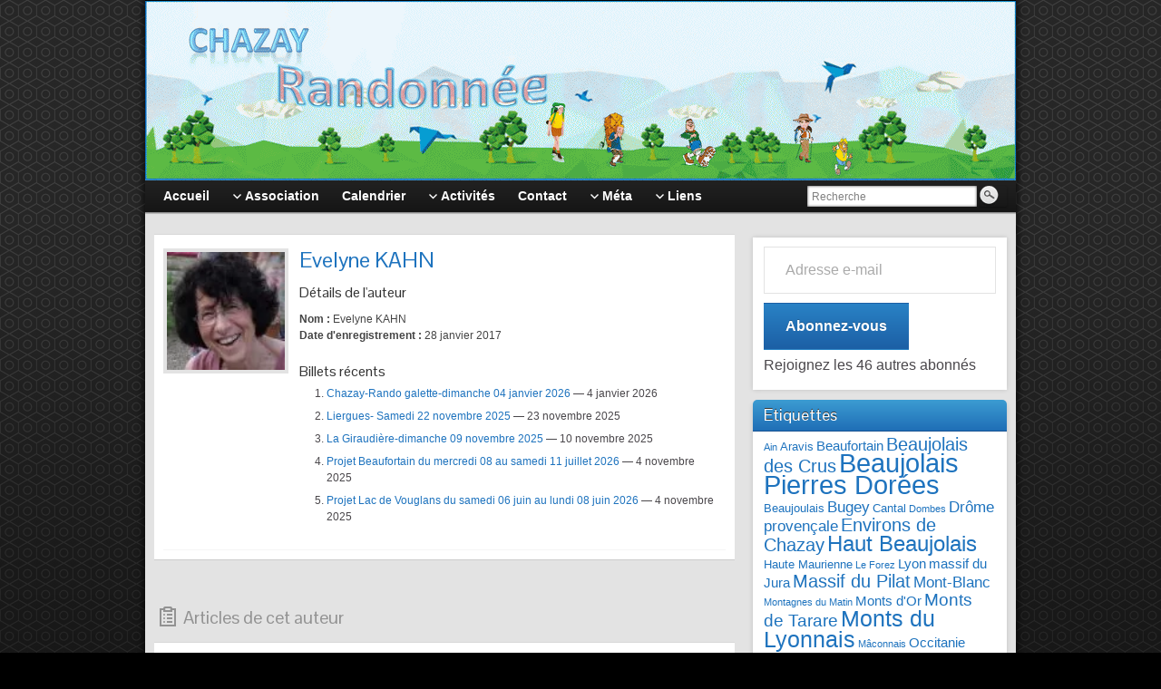

--- FILE ---
content_type: text/html; charset=UTF-8
request_url: http://www.chazay-randonnee.fr/author/e-kahn/
body_size: 19936
content:
<!DOCTYPE html PUBLIC "-//W3C//DTD XHTML 1.0 Strict//EN" "http://www.w3.org/TR/xhtml1/DTD/xhtml1-strict.dtd">
<html xmlns="http://www.w3.org/1999/xhtml" lang="fr-FR">
<head profile="http://gmpg.org/xfn/11">
    <meta http-equiv="Content-Type" content="text/html; charset=UTF-8" />
    <meta http-equiv="X-UA-Compatible" content="IE=Edge" />
    <link rel="pingback" href="http://www.chazay-randonnee.fr/xmlrpc.php" /> 
    <title>Evelyne KAHN</title>
<meta name='robots' content='max-image-preview:large' />
	<style>img:is([sizes="auto" i], [sizes^="auto," i]) { contain-intrinsic-size: 3000px 1500px }</style>
	<link rel='dns-prefetch' href='//stats.wp.com' />
<link rel='dns-prefetch' href='//widgets.wp.com' />
<link rel='dns-prefetch' href='//s0.wp.com' />
<link rel='dns-prefetch' href='//0.gravatar.com' />
<link rel='dns-prefetch' href='//1.gravatar.com' />
<link rel='dns-prefetch' href='//2.gravatar.com' />
<link rel='preconnect' href='//i0.wp.com' />
<link rel='preconnect' href='//c0.wp.com' />
<link rel="alternate" type="application/rss+xml" title=" &raquo; Flux" href="https://www.chazay-randonnee.fr/feed/" />
<link rel="alternate" type="application/rss+xml" title=" &raquo; Flux des commentaires" href="https://www.chazay-randonnee.fr/comments/feed/" />
<link rel="alternate" type="application/rss+xml" title=" &raquo; Flux des articles écrits par Evelyne KAHN" href="https://www.chazay-randonnee.fr/author/e-kahn/feed/" />
	<script type="text/javascript">
	WebFontConfig = {
		google: { families: ['Pontano+Sans::latin'] }
	};
	(function() {
		var wf = document.createElement('script');
		wf.src = ('https:' == document.location.protocol ? 'https' : 'http') + '://ajax.googleapis.com/ajax/libs/webfont/1/webfont.js';
		wf.type = 'text/javascript';
		wf.async = 'true';
		var s = document.getElementsByTagName('script')[0];
		s.parentNode.insertBefore(wf, s);
	})(); 
    </script>
    <script type="text/javascript">
/* <![CDATA[ */
window._wpemojiSettings = {"baseUrl":"https:\/\/s.w.org\/images\/core\/emoji\/16.0.1\/72x72\/","ext":".png","svgUrl":"https:\/\/s.w.org\/images\/core\/emoji\/16.0.1\/svg\/","svgExt":".svg","source":{"concatemoji":"http:\/\/www.chazay-randonnee.fr\/wp-includes\/js\/wp-emoji-release.min.js?ver=6.8.3"}};
/*! This file is auto-generated */
!function(s,n){var o,i,e;function c(e){try{var t={supportTests:e,timestamp:(new Date).valueOf()};sessionStorage.setItem(o,JSON.stringify(t))}catch(e){}}function p(e,t,n){e.clearRect(0,0,e.canvas.width,e.canvas.height),e.fillText(t,0,0);var t=new Uint32Array(e.getImageData(0,0,e.canvas.width,e.canvas.height).data),a=(e.clearRect(0,0,e.canvas.width,e.canvas.height),e.fillText(n,0,0),new Uint32Array(e.getImageData(0,0,e.canvas.width,e.canvas.height).data));return t.every(function(e,t){return e===a[t]})}function u(e,t){e.clearRect(0,0,e.canvas.width,e.canvas.height),e.fillText(t,0,0);for(var n=e.getImageData(16,16,1,1),a=0;a<n.data.length;a++)if(0!==n.data[a])return!1;return!0}function f(e,t,n,a){switch(t){case"flag":return n(e,"\ud83c\udff3\ufe0f\u200d\u26a7\ufe0f","\ud83c\udff3\ufe0f\u200b\u26a7\ufe0f")?!1:!n(e,"\ud83c\udde8\ud83c\uddf6","\ud83c\udde8\u200b\ud83c\uddf6")&&!n(e,"\ud83c\udff4\udb40\udc67\udb40\udc62\udb40\udc65\udb40\udc6e\udb40\udc67\udb40\udc7f","\ud83c\udff4\u200b\udb40\udc67\u200b\udb40\udc62\u200b\udb40\udc65\u200b\udb40\udc6e\u200b\udb40\udc67\u200b\udb40\udc7f");case"emoji":return!a(e,"\ud83e\udedf")}return!1}function g(e,t,n,a){var r="undefined"!=typeof WorkerGlobalScope&&self instanceof WorkerGlobalScope?new OffscreenCanvas(300,150):s.createElement("canvas"),o=r.getContext("2d",{willReadFrequently:!0}),i=(o.textBaseline="top",o.font="600 32px Arial",{});return e.forEach(function(e){i[e]=t(o,e,n,a)}),i}function t(e){var t=s.createElement("script");t.src=e,t.defer=!0,s.head.appendChild(t)}"undefined"!=typeof Promise&&(o="wpEmojiSettingsSupports",i=["flag","emoji"],n.supports={everything:!0,everythingExceptFlag:!0},e=new Promise(function(e){s.addEventListener("DOMContentLoaded",e,{once:!0})}),new Promise(function(t){var n=function(){try{var e=JSON.parse(sessionStorage.getItem(o));if("object"==typeof e&&"number"==typeof e.timestamp&&(new Date).valueOf()<e.timestamp+604800&&"object"==typeof e.supportTests)return e.supportTests}catch(e){}return null}();if(!n){if("undefined"!=typeof Worker&&"undefined"!=typeof OffscreenCanvas&&"undefined"!=typeof URL&&URL.createObjectURL&&"undefined"!=typeof Blob)try{var e="postMessage("+g.toString()+"("+[JSON.stringify(i),f.toString(),p.toString(),u.toString()].join(",")+"));",a=new Blob([e],{type:"text/javascript"}),r=new Worker(URL.createObjectURL(a),{name:"wpTestEmojiSupports"});return void(r.onmessage=function(e){c(n=e.data),r.terminate(),t(n)})}catch(e){}c(n=g(i,f,p,u))}t(n)}).then(function(e){for(var t in e)n.supports[t]=e[t],n.supports.everything=n.supports.everything&&n.supports[t],"flag"!==t&&(n.supports.everythingExceptFlag=n.supports.everythingExceptFlag&&n.supports[t]);n.supports.everythingExceptFlag=n.supports.everythingExceptFlag&&!n.supports.flag,n.DOMReady=!1,n.readyCallback=function(){n.DOMReady=!0}}).then(function(){return e}).then(function(){var e;n.supports.everything||(n.readyCallback(),(e=n.source||{}).concatemoji?t(e.concatemoji):e.wpemoji&&e.twemoji&&(t(e.twemoji),t(e.wpemoji)))}))}((window,document),window._wpemojiSettings);
/* ]]> */
</script>
<style id='wp-emoji-styles-inline-css' type='text/css'>

	img.wp-smiley, img.emoji {
		display: inline !important;
		border: none !important;
		box-shadow: none !important;
		height: 1em !important;
		width: 1em !important;
		margin: 0 0.07em !important;
		vertical-align: -0.1em !important;
		background: none !important;
		padding: 0 !important;
	}
</style>
<link rel='stylesheet' id='wp-block-library-css' href='https://c0.wp.com/c/6.8.3/wp-includes/css/dist/block-library/style.min.css' type='text/css' media='all' />
<style id='classic-theme-styles-inline-css' type='text/css'>
/*! This file is auto-generated */
.wp-block-button__link{color:#fff;background-color:#32373c;border-radius:9999px;box-shadow:none;text-decoration:none;padding:calc(.667em + 2px) calc(1.333em + 2px);font-size:1.125em}.wp-block-file__button{background:#32373c;color:#fff;text-decoration:none}
</style>
<link rel='stylesheet' id='mediaelement-css' href='https://c0.wp.com/c/6.8.3/wp-includes/js/mediaelement/mediaelementplayer-legacy.min.css' type='text/css' media='all' />
<link rel='stylesheet' id='wp-mediaelement-css' href='https://c0.wp.com/c/6.8.3/wp-includes/js/mediaelement/wp-mediaelement.min.css' type='text/css' media='all' />
<style id='jetpack-sharing-buttons-style-inline-css' type='text/css'>
.jetpack-sharing-buttons__services-list{display:flex;flex-direction:row;flex-wrap:wrap;gap:0;list-style-type:none;margin:5px;padding:0}.jetpack-sharing-buttons__services-list.has-small-icon-size{font-size:12px}.jetpack-sharing-buttons__services-list.has-normal-icon-size{font-size:16px}.jetpack-sharing-buttons__services-list.has-large-icon-size{font-size:24px}.jetpack-sharing-buttons__services-list.has-huge-icon-size{font-size:36px}@media print{.jetpack-sharing-buttons__services-list{display:none!important}}.editor-styles-wrapper .wp-block-jetpack-sharing-buttons{gap:0;padding-inline-start:0}ul.jetpack-sharing-buttons__services-list.has-background{padding:1.25em 2.375em}
</style>
<style id='global-styles-inline-css' type='text/css'>
:root{--wp--preset--aspect-ratio--square: 1;--wp--preset--aspect-ratio--4-3: 4/3;--wp--preset--aspect-ratio--3-4: 3/4;--wp--preset--aspect-ratio--3-2: 3/2;--wp--preset--aspect-ratio--2-3: 2/3;--wp--preset--aspect-ratio--16-9: 16/9;--wp--preset--aspect-ratio--9-16: 9/16;--wp--preset--color--black: #000000;--wp--preset--color--cyan-bluish-gray: #abb8c3;--wp--preset--color--white: #ffffff;--wp--preset--color--pale-pink: #f78da7;--wp--preset--color--vivid-red: #cf2e2e;--wp--preset--color--luminous-vivid-orange: #ff6900;--wp--preset--color--luminous-vivid-amber: #fcb900;--wp--preset--color--light-green-cyan: #7bdcb5;--wp--preset--color--vivid-green-cyan: #00d084;--wp--preset--color--pale-cyan-blue: #8ed1fc;--wp--preset--color--vivid-cyan-blue: #0693e3;--wp--preset--color--vivid-purple: #9b51e0;--wp--preset--gradient--vivid-cyan-blue-to-vivid-purple: linear-gradient(135deg,rgba(6,147,227,1) 0%,rgb(155,81,224) 100%);--wp--preset--gradient--light-green-cyan-to-vivid-green-cyan: linear-gradient(135deg,rgb(122,220,180) 0%,rgb(0,208,130) 100%);--wp--preset--gradient--luminous-vivid-amber-to-luminous-vivid-orange: linear-gradient(135deg,rgba(252,185,0,1) 0%,rgba(255,105,0,1) 100%);--wp--preset--gradient--luminous-vivid-orange-to-vivid-red: linear-gradient(135deg,rgba(255,105,0,1) 0%,rgb(207,46,46) 100%);--wp--preset--gradient--very-light-gray-to-cyan-bluish-gray: linear-gradient(135deg,rgb(238,238,238) 0%,rgb(169,184,195) 100%);--wp--preset--gradient--cool-to-warm-spectrum: linear-gradient(135deg,rgb(74,234,220) 0%,rgb(151,120,209) 20%,rgb(207,42,186) 40%,rgb(238,44,130) 60%,rgb(251,105,98) 80%,rgb(254,248,76) 100%);--wp--preset--gradient--blush-light-purple: linear-gradient(135deg,rgb(255,206,236) 0%,rgb(152,150,240) 100%);--wp--preset--gradient--blush-bordeaux: linear-gradient(135deg,rgb(254,205,165) 0%,rgb(254,45,45) 50%,rgb(107,0,62) 100%);--wp--preset--gradient--luminous-dusk: linear-gradient(135deg,rgb(255,203,112) 0%,rgb(199,81,192) 50%,rgb(65,88,208) 100%);--wp--preset--gradient--pale-ocean: linear-gradient(135deg,rgb(255,245,203) 0%,rgb(182,227,212) 50%,rgb(51,167,181) 100%);--wp--preset--gradient--electric-grass: linear-gradient(135deg,rgb(202,248,128) 0%,rgb(113,206,126) 100%);--wp--preset--gradient--midnight: linear-gradient(135deg,rgb(2,3,129) 0%,rgb(40,116,252) 100%);--wp--preset--font-size--small: 13px;--wp--preset--font-size--medium: 20px;--wp--preset--font-size--large: 36px;--wp--preset--font-size--x-large: 42px;--wp--preset--spacing--20: 0.44rem;--wp--preset--spacing--30: 0.67rem;--wp--preset--spacing--40: 1rem;--wp--preset--spacing--50: 1.5rem;--wp--preset--spacing--60: 2.25rem;--wp--preset--spacing--70: 3.38rem;--wp--preset--spacing--80: 5.06rem;--wp--preset--shadow--natural: 6px 6px 9px rgba(0, 0, 0, 0.2);--wp--preset--shadow--deep: 12px 12px 50px rgba(0, 0, 0, 0.4);--wp--preset--shadow--sharp: 6px 6px 0px rgba(0, 0, 0, 0.2);--wp--preset--shadow--outlined: 6px 6px 0px -3px rgba(255, 255, 255, 1), 6px 6px rgba(0, 0, 0, 1);--wp--preset--shadow--crisp: 6px 6px 0px rgba(0, 0, 0, 1);}:where(.is-layout-flex){gap: 0.5em;}:where(.is-layout-grid){gap: 0.5em;}body .is-layout-flex{display: flex;}.is-layout-flex{flex-wrap: wrap;align-items: center;}.is-layout-flex > :is(*, div){margin: 0;}body .is-layout-grid{display: grid;}.is-layout-grid > :is(*, div){margin: 0;}:where(.wp-block-columns.is-layout-flex){gap: 2em;}:where(.wp-block-columns.is-layout-grid){gap: 2em;}:where(.wp-block-post-template.is-layout-flex){gap: 1.25em;}:where(.wp-block-post-template.is-layout-grid){gap: 1.25em;}.has-black-color{color: var(--wp--preset--color--black) !important;}.has-cyan-bluish-gray-color{color: var(--wp--preset--color--cyan-bluish-gray) !important;}.has-white-color{color: var(--wp--preset--color--white) !important;}.has-pale-pink-color{color: var(--wp--preset--color--pale-pink) !important;}.has-vivid-red-color{color: var(--wp--preset--color--vivid-red) !important;}.has-luminous-vivid-orange-color{color: var(--wp--preset--color--luminous-vivid-orange) !important;}.has-luminous-vivid-amber-color{color: var(--wp--preset--color--luminous-vivid-amber) !important;}.has-light-green-cyan-color{color: var(--wp--preset--color--light-green-cyan) !important;}.has-vivid-green-cyan-color{color: var(--wp--preset--color--vivid-green-cyan) !important;}.has-pale-cyan-blue-color{color: var(--wp--preset--color--pale-cyan-blue) !important;}.has-vivid-cyan-blue-color{color: var(--wp--preset--color--vivid-cyan-blue) !important;}.has-vivid-purple-color{color: var(--wp--preset--color--vivid-purple) !important;}.has-black-background-color{background-color: var(--wp--preset--color--black) !important;}.has-cyan-bluish-gray-background-color{background-color: var(--wp--preset--color--cyan-bluish-gray) !important;}.has-white-background-color{background-color: var(--wp--preset--color--white) !important;}.has-pale-pink-background-color{background-color: var(--wp--preset--color--pale-pink) !important;}.has-vivid-red-background-color{background-color: var(--wp--preset--color--vivid-red) !important;}.has-luminous-vivid-orange-background-color{background-color: var(--wp--preset--color--luminous-vivid-orange) !important;}.has-luminous-vivid-amber-background-color{background-color: var(--wp--preset--color--luminous-vivid-amber) !important;}.has-light-green-cyan-background-color{background-color: var(--wp--preset--color--light-green-cyan) !important;}.has-vivid-green-cyan-background-color{background-color: var(--wp--preset--color--vivid-green-cyan) !important;}.has-pale-cyan-blue-background-color{background-color: var(--wp--preset--color--pale-cyan-blue) !important;}.has-vivid-cyan-blue-background-color{background-color: var(--wp--preset--color--vivid-cyan-blue) !important;}.has-vivid-purple-background-color{background-color: var(--wp--preset--color--vivid-purple) !important;}.has-black-border-color{border-color: var(--wp--preset--color--black) !important;}.has-cyan-bluish-gray-border-color{border-color: var(--wp--preset--color--cyan-bluish-gray) !important;}.has-white-border-color{border-color: var(--wp--preset--color--white) !important;}.has-pale-pink-border-color{border-color: var(--wp--preset--color--pale-pink) !important;}.has-vivid-red-border-color{border-color: var(--wp--preset--color--vivid-red) !important;}.has-luminous-vivid-orange-border-color{border-color: var(--wp--preset--color--luminous-vivid-orange) !important;}.has-luminous-vivid-amber-border-color{border-color: var(--wp--preset--color--luminous-vivid-amber) !important;}.has-light-green-cyan-border-color{border-color: var(--wp--preset--color--light-green-cyan) !important;}.has-vivid-green-cyan-border-color{border-color: var(--wp--preset--color--vivid-green-cyan) !important;}.has-pale-cyan-blue-border-color{border-color: var(--wp--preset--color--pale-cyan-blue) !important;}.has-vivid-cyan-blue-border-color{border-color: var(--wp--preset--color--vivid-cyan-blue) !important;}.has-vivid-purple-border-color{border-color: var(--wp--preset--color--vivid-purple) !important;}.has-vivid-cyan-blue-to-vivid-purple-gradient-background{background: var(--wp--preset--gradient--vivid-cyan-blue-to-vivid-purple) !important;}.has-light-green-cyan-to-vivid-green-cyan-gradient-background{background: var(--wp--preset--gradient--light-green-cyan-to-vivid-green-cyan) !important;}.has-luminous-vivid-amber-to-luminous-vivid-orange-gradient-background{background: var(--wp--preset--gradient--luminous-vivid-amber-to-luminous-vivid-orange) !important;}.has-luminous-vivid-orange-to-vivid-red-gradient-background{background: var(--wp--preset--gradient--luminous-vivid-orange-to-vivid-red) !important;}.has-very-light-gray-to-cyan-bluish-gray-gradient-background{background: var(--wp--preset--gradient--very-light-gray-to-cyan-bluish-gray) !important;}.has-cool-to-warm-spectrum-gradient-background{background: var(--wp--preset--gradient--cool-to-warm-spectrum) !important;}.has-blush-light-purple-gradient-background{background: var(--wp--preset--gradient--blush-light-purple) !important;}.has-blush-bordeaux-gradient-background{background: var(--wp--preset--gradient--blush-bordeaux) !important;}.has-luminous-dusk-gradient-background{background: var(--wp--preset--gradient--luminous-dusk) !important;}.has-pale-ocean-gradient-background{background: var(--wp--preset--gradient--pale-ocean) !important;}.has-electric-grass-gradient-background{background: var(--wp--preset--gradient--electric-grass) !important;}.has-midnight-gradient-background{background: var(--wp--preset--gradient--midnight) !important;}.has-small-font-size{font-size: var(--wp--preset--font-size--small) !important;}.has-medium-font-size{font-size: var(--wp--preset--font-size--medium) !important;}.has-large-font-size{font-size: var(--wp--preset--font-size--large) !important;}.has-x-large-font-size{font-size: var(--wp--preset--font-size--x-large) !important;}
:where(.wp-block-post-template.is-layout-flex){gap: 1.25em;}:where(.wp-block-post-template.is-layout-grid){gap: 1.25em;}
:where(.wp-block-columns.is-layout-flex){gap: 2em;}:where(.wp-block-columns.is-layout-grid){gap: 2em;}
:root :where(.wp-block-pullquote){font-size: 1.5em;line-height: 1.6;}
</style>
<link rel='stylesheet' id='ppress-frontend-css' href='http://www.chazay-randonnee.fr/wp-content/plugins/wp-user-avatar/assets/css/frontend.min.css?ver=4.16.8' type='text/css' media='all' />
<link rel='stylesheet' id='ppress-flatpickr-css' href='http://www.chazay-randonnee.fr/wp-content/plugins/wp-user-avatar/assets/flatpickr/flatpickr.min.css?ver=4.16.8' type='text/css' media='all' />
<link rel='stylesheet' id='ppress-select2-css' href='http://www.chazay-randonnee.fr/wp-content/plugins/wp-user-avatar/assets/select2/select2.min.css?ver=6.8.3' type='text/css' media='all' />
<link rel='stylesheet' id='graphene-stylesheet-css' href='http://www.chazay-randonnee.fr/wp-content/themes/graphene/style.css?ver=6.8.3' type='text/css' media='screen' />
<link rel='stylesheet' id='jetpack_likes-css' href='https://c0.wp.com/p/jetpack/15.3.1/modules/likes/style.css' type='text/css' media='all' />
<script type="text/javascript" src="https://c0.wp.com/c/6.8.3/wp-includes/js/jquery/jquery.min.js" id="jquery-core-js"></script>
<script type="text/javascript" src="https://c0.wp.com/c/6.8.3/wp-includes/js/jquery/jquery-migrate.min.js" id="jquery-migrate-js"></script>
<script type="text/javascript" src="http://www.chazay-randonnee.fr/wp-content/plugins/wp-user-avatar/assets/flatpickr/flatpickr.min.js?ver=4.16.8" id="ppress-flatpickr-js"></script>
<script type="text/javascript" src="http://www.chazay-randonnee.fr/wp-content/plugins/wp-user-avatar/assets/select2/select2.min.js?ver=4.16.8" id="ppress-select2-js"></script>
<script type="text/javascript" id="graphene-js-js-extra">
/* <![CDATA[ */
var grapheneJS = {"templateUrl":"http:\/\/www.chazay-randonnee.fr\/wp-content\/themes\/graphene","isSingular":"","shouldShowComments":"","commentsOrder":"newest","sliderDisable":"1","sliderAnimation":"horizontal-slide","sliderTransSpeed":"400","sliderInterval":"7000","sliderDisplay":"thumbnail-excerpt","infScroll":"","infScrollClick":"","infScrollComments":"","totalPosts":"84","postsPerPage":"10","isPageNavi":"","infScrollMsgText":"R\u00e9cup\u00e9rer window.grapheneInfScrollItemsPerPage \u00e9l\u00e9ments de plus sur window.grapheneInfScrollItemsLeft restants...","infScrollMsgTextPlural":"R\u00e9cup\u00e9rer window.grapheneInfScrollItemsPerPage \u00e9l\u00e9ments de plus sur window.grapheneInfScrollItemsLeft restants...","infScrollFinishedText":"Aucun autre \u00e9l\u00e9ment \u00e0 voir","commentsPerPage":"50","totalComments":"0","infScrollCommentsMsg":"R\u00e9cup\u00e9rer window.grapheneInfScrollCommentsPerPage commentaires de haut niveau de pus sur window.grapheneInfScrollCommentsLeft restants... ","infScrollCommentsMsgPlural":"R\u00e9cup\u00e9rer window.grapheneInfScrollCommentsPerPage commentaires de haut niveau de pus sur window.grapheneInfScrollCommentsLeft restants... ","infScrollCommentsFinishedMsg":"Aucun autre commentaire \u00e0 voir"};
/* ]]> */
</script>
<script type="text/javascript" src="http://www.chazay-randonnee.fr/wp-content/themes/graphene/js/graphene.js?ver=6.8.3" id="graphene-js-js"></script>
<link rel="https://api.w.org/" href="https://www.chazay-randonnee.fr/wp-json/" /><link rel="alternate" title="JSON" type="application/json" href="https://www.chazay-randonnee.fr/wp-json/wp/v2/users/5" /><link rel="EditURI" type="application/rsd+xml" title="RSD" href="https://www.chazay-randonnee.fr/xmlrpc.php?rsd" />
<meta name="generator" content="WordPress 6.8.3" />
	<style>img#wpstats{display:none}</style>
		<style data-context="foundation-flickity-css">/*! Flickity v2.0.2
http://flickity.metafizzy.co
---------------------------------------------- */.flickity-enabled{position:relative}.flickity-enabled:focus{outline:0}.flickity-viewport{overflow:hidden;position:relative;height:100%}.flickity-slider{position:absolute;width:100%;height:100%}.flickity-enabled.is-draggable{-webkit-tap-highlight-color:transparent;tap-highlight-color:transparent;-webkit-user-select:none;-moz-user-select:none;-ms-user-select:none;user-select:none}.flickity-enabled.is-draggable .flickity-viewport{cursor:move;cursor:-webkit-grab;cursor:grab}.flickity-enabled.is-draggable .flickity-viewport.is-pointer-down{cursor:-webkit-grabbing;cursor:grabbing}.flickity-prev-next-button{position:absolute;top:50%;width:44px;height:44px;border:none;border-radius:50%;background:#fff;background:hsla(0,0%,100%,.75);cursor:pointer;-webkit-transform:translateY(-50%);transform:translateY(-50%)}.flickity-prev-next-button:hover{background:#fff}.flickity-prev-next-button:focus{outline:0;box-shadow:0 0 0 5px #09f}.flickity-prev-next-button:active{opacity:.6}.flickity-prev-next-button.previous{left:10px}.flickity-prev-next-button.next{right:10px}.flickity-rtl .flickity-prev-next-button.previous{left:auto;right:10px}.flickity-rtl .flickity-prev-next-button.next{right:auto;left:10px}.flickity-prev-next-button:disabled{opacity:.3;cursor:auto}.flickity-prev-next-button svg{position:absolute;left:20%;top:20%;width:60%;height:60%}.flickity-prev-next-button .arrow{fill:#333}.flickity-page-dots{position:absolute;width:100%;bottom:-25px;padding:0;margin:0;list-style:none;text-align:center;line-height:1}.flickity-rtl .flickity-page-dots{direction:rtl}.flickity-page-dots .dot{display:inline-block;width:10px;height:10px;margin:0 8px;background:#333;border-radius:50%;opacity:.25;cursor:pointer}.flickity-page-dots .dot.is-selected{opacity:1}</style><style data-context="foundation-slideout-css">.slideout-menu{position:fixed;left:0;top:0;bottom:0;right:auto;z-index:0;width:256px;overflow-y:auto;-webkit-overflow-scrolling:touch;display:none}.slideout-menu.pushit-right{left:auto;right:0}.slideout-panel{position:relative;z-index:1;will-change:transform}.slideout-open,.slideout-open .slideout-panel,.slideout-open body{overflow:hidden}.slideout-open .slideout-menu{display:block}.pushit{display:none}</style><style type="text/css">
#header-menu ul li a,.primary-menu-preview.dropdown ul > li > a{color: #0c0113}#header-menu ul li:hover > a,#header-menu ul li.current-menu-item > a,#header-menu ul li.current-menu-ancestor > a,.primary-menu-preview.dropdown ul li.current-menu-item > a,.primary-menu-preview.dropdown ul li.current-menu-ancestor > a{color: #f1f8ff}#secondary-menu-wrap{background:#1f1a22}#secondary-menu-wrap{border-color:#000000}#footer,.graphene-footer{background-color:#111111;color:#86828c}.header_title, .header_title a, .header_title a:visited, .header_title a:hover, .header_desc {color:#blank}#nav li ul{width:200px} #nav li ul ul{margin-left:200px}#header-menu ul li a, #secondary-menu ul li a{width:180px}.entry-content, .sidebar, .comment-entry{ color:#4a474b; }.post-title a, .post-title a:visited{display:block;margin-right:45px;padding-bottom:0}a,.post-title,.post-title a,#comments > h4.current a{color: #1e73be}a:visited,.post-title a:visited{color: #1e73be}a:hover,.post-title a:hover{color: #a318bf}.post-title, .post-title a, .post-title a:hover, .post-title a:visited{ color: #1e73be }
</style>
	<!--[if lte IE 7]>
      <style type="text/css" media="screen">
      	#footer, div.sidebar-wrap, .block-button, .featured_slider, #slider_root, #nav li ul, .pie{behavior: url(http://www.chazay-randonnee.fr/wp-content/themes/graphene/js/PIE.php);}
        .featured_slider{margin-top:0 !important;}
        #header-menu-wrap {z-index:5}
      </style>
    <![endif]-->
    <meta name="description" content="Voir tous les articles de Evelyne KAHN sur " />

<!-- Jetpack Open Graph Tags -->
<meta property="og:type" content="profile" />
<meta property="og:title" content="Evelyne KAHN" />
<meta property="og:url" content="https://www.chazay-randonnee.fr/author/e-kahn/" />
<meta property="profile:first_name" content="Evelyne" />
<meta property="profile:last_name" content="KAHN" />
<meta property="og:image" content="https://i0.wp.com/www.chazay-randonnee.fr/wp-content/uploads/2017/04/DSC03529-e1491929132564.jpg?fit=100%2C94&#038;ssl=1" />
<meta property="og:image:alt" content="Evelyne KAHN" />
<meta property="og:locale" content="fr_FR" />

<!-- End Jetpack Open Graph Tags -->
<style>.ios7.web-app-mode.has-fixed header{ background-color: rgba(3,122,221,.88);}</style></head>
<body class="archive author author-e-kahn author-5 wp-theme-graphene two_col_left two-columns">

<div class="bg-gradient">


<div id="container" class="container_16">
    
    
        <div id="header">
    	
        <a href="https://www.chazay-randonnee.fr" id="header_img_link" title="Retour à l&#039;accueil"><img src="http://www.chazay-randonnee.fr/wp-content/uploads/2017/01/2_Image-Titre-960x198.gif" alt="2_Image Titre - 960x198" width="960" height="198" class="header-img" /></a>        	       
        		
                
		    </div>
    <div id="nav">
                <div id="header-menu-wrap" class="clearfix">
			<ul id="header-menu" class="menu clearfix grid_12"><li id="menu-item-565" class="menu-item menu-item-type-custom menu-item-object-custom"><a href="http://www.chazay-randonnee.fr/"><strong>Accueil</strong></a></li>
<li id="menu-item-566" class="menu-item menu-item-type-post_type menu-item-object-page menu-item-has-children menu-item-ancestor"><a href="https://www.chazay-randonnee.fr/association/"><strong>Association</strong></a>
<ul class="sub-menu">
	<li id="menu-item-571" class="menu-item menu-item-type-post_type menu-item-object-page"><a href="https://www.chazay-randonnee.fr/association/qui-sommes-nous/">Qui sommes-nous ?</a></li>
	<li id="menu-item-569" class="menu-item menu-item-type-post_type menu-item-object-page"><a href="https://www.chazay-randonnee.fr/association/reglement-interieur/">Règlement Intérieur</a></li>
	<li id="menu-item-568" class="menu-item menu-item-type-post_type menu-item-object-page"><a href="https://www.chazay-randonnee.fr/association/comite-directeur/">Comité directeur</a></li>
</ul>
</li>
<li id="menu-item-572" class="menu-item menu-item-type-post_type menu-item-object-page"><a href="https://www.chazay-randonnee.fr/calendriers/"><strong>Calendrier</strong></a></li>
<li id="menu-item-573" class="menu-item menu-item-type-custom menu-item-object-custom menu-item-has-children menu-item-ancestor"><a href="http://www.chazay-randonnee.fr/category/activites-annee/"><strong>Activités</strong></a>
<ul class="sub-menu">
	<li id="menu-item-578" class="menu-item menu-item-type-taxonomy menu-item-object-category"><a href="https://www.chazay-randonnee.fr/category/activites/janvier/">janvier</a></li>
	<li id="menu-item-577" class="menu-item menu-item-type-taxonomy menu-item-object-category"><a href="https://www.chazay-randonnee.fr/category/activites/fevrier/">Février</a></li>
	<li id="menu-item-582" class="menu-item menu-item-type-taxonomy menu-item-object-category"><a href="https://www.chazay-randonnee.fr/category/activites/mars/">Mars</a></li>
	<li id="menu-item-575" class="menu-item menu-item-type-taxonomy menu-item-object-category"><a href="https://www.chazay-randonnee.fr/category/activites/avril/">Avril</a></li>
	<li id="menu-item-581" class="menu-item menu-item-type-taxonomy menu-item-object-category"><a href="https://www.chazay-randonnee.fr/category/activites/mai/">Mai</a></li>
	<li id="menu-item-580" class="menu-item menu-item-type-taxonomy menu-item-object-category"><a href="https://www.chazay-randonnee.fr/category/activites/juin/">Juin</a></li>
	<li id="menu-item-579" class="menu-item menu-item-type-taxonomy menu-item-object-category"><a href="https://www.chazay-randonnee.fr/category/activites/juillet/">Juillet</a></li>
	<li id="menu-item-574" class="menu-item menu-item-type-taxonomy menu-item-object-category"><a href="https://www.chazay-randonnee.fr/category/activites/aout/">Août</a></li>
	<li id="menu-item-585" class="menu-item menu-item-type-taxonomy menu-item-object-category"><a href="https://www.chazay-randonnee.fr/category/activites/septembre/">Septembre</a></li>
	<li id="menu-item-584" class="menu-item menu-item-type-taxonomy menu-item-object-category"><a href="https://www.chazay-randonnee.fr/category/activites/octobre/">Octobre</a></li>
	<li id="menu-item-583" class="menu-item menu-item-type-taxonomy menu-item-object-category"><a href="https://www.chazay-randonnee.fr/category/activites/novembre/">Novembre</a></li>
	<li id="menu-item-576" class="menu-item menu-item-type-taxonomy menu-item-object-category"><a href="https://www.chazay-randonnee.fr/category/activites/decembre/">Décembre</a></li>
</ul>
</li>
<li id="menu-item-1528" class="menu-item menu-item-type-post_type menu-item-object-page"><a href="https://www.chazay-randonnee.fr/contact/"><strong>Contact</strong></a></li>
<li id="menu-item-586" class="menu-item menu-item-type-post_type menu-item-object-page menu-item-has-children menu-item-ancestor"><a href="https://www.chazay-randonnee.fr/meta-2/"><strong>Méta</strong></a>
<ul class="sub-menu">
	<li id="menu-item-590" class="menu-item menu-item-type-custom menu-item-object-custom"><a href="http://www.chazay-randonnee.fr/wp-login.php">Se Connecter</a></li>
	<li id="menu-item-592" class="menu-item menu-item-type-custom menu-item-object-custom"><a href="http://www.chazay-randonnee.fr/feed/">Flux RSS des articles</a></li>
	<li id="menu-item-593" class="menu-item menu-item-type-custom menu-item-object-custom"><a href="http://www.chazay-randonnee.fr/comments/feed/">RSS des commentaires</a></li>
</ul>
</li>
<li id="menu-item-715" class="menu-item menu-item-type-post_type menu-item-object-page menu-item-has-children menu-item-ancestor"><a href="https://www.chazay-randonnee.fr/meta/"><strong>Liens</strong></a>
<ul class="sub-menu">
	<li id="menu-item-714" class="menu-item menu-item-type-custom menu-item-object-custom"><a target="_blank" href="http://www.chazaydazergues.fr/">Mairie de Chazay d&rsquo;Azergues</a></li>
	<li id="menu-item-717" class="menu-item menu-item-type-custom menu-item-object-custom"><a target="_blank" href="http://rhone.ffrandonnee.fr/">FFR du Rhône</a></li>
	<li id="menu-item-718" class="menu-item menu-item-type-custom menu-item-object-custom"><a target="_blank" href="http://effervescence.ovh/">Effervescence</a></li>
</ul>
</li>
</ul>            
            <div class="clear"></div>
            
			                <div id="top_search" class="grid_4">
                    <form id="searchform" class="searchform" method="get" action="https://www.chazay-randonnee.fr">
    <p class="clearfix default_searchform">
        <input type="text" name="s" 
        	onblur="if (this.value == '') {this.value = 'Recherche';}" 
            onfocus="if (this.value == 'Recherche') {this.value = '';}" 
            value="Recherche" />
        <button type="submit"><span>Recherche</span></button>
    </p>
    </form>                                    </div>
                        
                    
        </div>
		
                
        <div class="menu-bottom-shadow">&nbsp;</div>


        
    </div>

    
    <div id="content" class="clearfix hfeed">
                
                
        <div id="content-main" class="clearfix grid_11">
        

	<div id="author-5" class="clearfix page author post-10879 post type-post status-publish format-standard hentry category-137 category-janvier category-rando-galette tag-environs-de-chazay">

    <div class="entry author-entry clearfix">
    
    	    
    	        <img data-del="avatar" src='https://i0.wp.com/www.chazay-randonnee.fr/wp-content/uploads/2017/04/DSC03529-e1491929132564.jpg?fit=100%2C94&ssl=1' class='avatar pp-user-avatar avatar-130 photo ' height='130' width='130'/>            
                <h2 class="post-title grid_8">Evelyne KAHN</h2>
                            
                <div class="entry-content clearfix grid_8">
        
        	            <h4 class="author-first-heading">Détails de l'auteur</h4>
            <p>
				<strong>Nom :</strong> Evelyne KAHN<br />                <strong>Date d'enregistrement :</strong> 28 janvier 2017                                                                			</p>
                        
			         
            
                                    
            <h4>Billets récents</h4>
            <ol>	
                            <li><a href="https://www.chazay-randonnee.fr/chazay-rando-galette-dimanche-04-janvier-2026/" rel="bookmark" title="Permalien vers Chazay-Rando galette-dimanche 04 janvier 2026">Chazay-Rando galette-dimanche 04 janvier 2026</a> &mdash; 4 janvier 2026</li>    
                            <li><a href="https://www.chazay-randonnee.fr/liergues-samedi-22-novembre-2025/" rel="bookmark" title="Permalien vers Liergues- Samedi 22 novembre 2025">Liergues- Samedi 22 novembre 2025</a> &mdash; 23 novembre 2025</li>    
                            <li><a href="https://www.chazay-randonnee.fr/la-giraudiere-dimanche-09-novembre-2025/" rel="bookmark" title="Permalien vers La Giraudière-dimanche 09 novembre 2025">La Giraudière-dimanche 09 novembre 2025</a> &mdash; 10 novembre 2025</li>    
                            <li><a href="https://www.chazay-randonnee.fr/projet-beaufortain-du-mercredi-08-au-samedi-11-juillet-2026/" rel="bookmark" title="Permalien vers Projet Beaufortain du mercredi 08 au samedi 11 juillet 2026">Projet Beaufortain du mercredi 08 au samedi 11 juillet 2026</a> &mdash; 4 novembre 2025</li>    
                            <li><a href="https://www.chazay-randonnee.fr/projet-lac-de-vouglans-du-samedi-06-juin-au-lundi-08-juin-2026/" rel="bookmark" title="Permalien vers Projet Lac de Vouglans du samedi 06 juin au lundi 08 juin 2026">Projet Lac de Vouglans du samedi 06 juin au lundi 08 juin 2026</a> &mdash; 4 novembre 2025</li>    
                        </ol>
                        
                        
            
                                    
        </div>
        
                <div class="entry-footer clearfix">                        
                                </div>
    </div>
</div>	    
        
    <h3 class="author-post-list">Articles de cet auteur</h3>
    
    <div class="entries-wrapper">
    
                
<div id="post-10879" class="clearfix post post-10879 type-post status-publish format-standard hentry category-137 category-janvier category-rando-galette tag-environs-de-chazay">
	
		
	<div class="entry clearfix">
    
    			    	<div class="date updated alpha ">
        	<span class="value-title" title="2026-01-04T18:57" />
            <p class="default_date">
            	<span class="month">Jan</span>
                <span class="day">04</span>
                            </p>
                    </div>
    		
        <div class="post-avatar-wrap gutter-left"><img data-del="avatar" src='https://i0.wp.com/www.chazay-randonnee.fr/wp-content/uploads/2017/04/DSC03529-e1491929132564.jpg?fit=45%2C42&ssl=1' class='avatar pp-user-avatar avatar-45 photo ' height='45' width='45'/></div>        
        		
		        
		        <h2 class="post-title entry-title">
			<a href="https://www.chazay-randonnee.fr/chazay-rando-galette-dimanche-04-janvier-2026/" rel="bookmark" title="Permalien vers Chazay-Rando galette-dimanche 04 janvier 2026">
				Chazay-Rando galette-dimanche 04 janvier 2026            </a>
			        </h2>
		
		
						<div class="post-meta clearfix">
			
									<span class="printonly">Catégories&nbsp;: </span>
			<p class="meta_categories"><a href="https://www.chazay-randonnee.fr/category/2026/" rel="category tag">2026</a>, <a href="https://www.chazay-randonnee.fr/category/activites/janvier/" rel="category tag">janvier</a>, <a href="https://www.chazay-randonnee.fr/category/rando-galette/" rel="category tag">Rando Galette</a></p>
						
									
									
						            <p class="post-author author vcard">
				Par <span class="fn nickname"><a href="https://www.chazay-randonnee.fr/author/e-kahn/" class="url" rel="author">Evelyne KAHN</a></span>			</p>
											
			<p class="printonly">4 janvier 2026</p>			
					</div>
				
				<div class="entry-content clearfix">
						
			
				                
                				                
								<p>Pour inaugurer cette nouvelle année , nous sommes 17 participants prêts à parcourir 15km,420m de dénivelé dans un froid glacial(ressenti -6°C avec vent du nord) mais heureusement sous un ciel lumineux.</p><p><a class="more-link block-button" href="https://www.chazay-randonnee.fr/chazay-rando-galette-dimanche-04-janvier-2026/">Continuer à lire »</a></p>
                
						
						
						
		</div>
		
				<div class="entry-footer clearfix">
									<p class="post-tags">Étiquettes :  <a href="https://www.chazay-randonnee.fr/tag/environs-de-chazay/" rel="tag">Environs de Chazay</a></p>
						
			                        
            			
					</div>
	</div>
</div>

 <p class="printonly"><span class="printonly url"><strong>Lien Permanent pour cet article : </strong><span>https://www.chazay-randonnee.fr/chazay-rando-galette-dimanche-04-janvier-2026/</span></span></p>


                
<div id="post-10838" class="clearfix post post-10838 type-post status-publish format-standard hentry category-135 category-novembre category-randonnees tag-beaujolais-pierres-dorees">
	
		
	<div class="entry clearfix">
    
    			    	<div class="date updated alpha ">
        	<span class="value-title" title="2025-11-23T14:23" />
            <p class="default_date">
            	<span class="month">Nov</span>
                <span class="day">23</span>
                            </p>
                    </div>
    		
        <div class="post-avatar-wrap gutter-left"><img data-del="avatar" src='https://i0.wp.com/www.chazay-randonnee.fr/wp-content/uploads/2017/04/DSC03529-e1491929132564.jpg?fit=45%2C42&ssl=1' class='avatar pp-user-avatar avatar-45 photo ' height='45' width='45'/></div>        
        		
		        
		        <h2 class="post-title entry-title">
			<a href="https://www.chazay-randonnee.fr/liergues-samedi-22-novembre-2025/" rel="bookmark" title="Permalien vers Liergues- Samedi 22 novembre 2025">
				Liergues- Samedi 22 novembre 2025            </a>
			        </h2>
		
		
						<div class="post-meta clearfix">
			
									<span class="printonly">Catégories&nbsp;: </span>
			<p class="meta_categories"><a href="https://www.chazay-randonnee.fr/category/2025/" rel="category tag">2025</a>, <a href="https://www.chazay-randonnee.fr/category/activites/novembre/" rel="category tag">Novembre</a>, <a href="https://www.chazay-randonnee.fr/category/randonnees/" rel="category tag">Randonnées</a></p>
						
									
									
						            <p class="post-author author vcard">
				Par <span class="fn nickname"><a href="https://www.chazay-randonnee.fr/author/e-kahn/" class="url" rel="author">Evelyne KAHN</a></span>			</p>
											
			<p class="printonly">23 novembre 2025</p>			
					</div>
				
				<div class="entry-content clearfix">
						
			
				                
                				                
								<p>Les prévisions météorologiques de dimanche étaient tellement mauvaises que j&rsquo;ai proposé de randonner le samedi où était prévu un grand soleil. Malheureusement, beaucoup de nos adhérents sont occupés le samedi et nous sommes seulement 8 participants pour cette randonnée de 17km et 420m de dénivelé au départ de Liergues dont la fusion en 2017 avec &hellip; </p>
<p><a class="more-link block-button" href="https://www.chazay-randonnee.fr/liergues-samedi-22-novembre-2025/">Continuer à lire »</a></p>
                
						
						
						
		</div>
		
				<div class="entry-footer clearfix">
									<p class="post-tags">Étiquettes :  <a href="https://www.chazay-randonnee.fr/tag/beaujolais-pierres-dorees/" rel="tag">Beaujolais Pierres Dorées</a></p>
						
			                        
            			
					</div>
	</div>
</div>

 <p class="printonly"><span class="printonly url"><strong>Lien Permanent pour cet article : </strong><span>https://www.chazay-randonnee.fr/liergues-samedi-22-novembre-2025/</span></span></p>


                
<div id="post-10816" class="clearfix post post-10816 type-post status-publish format-standard hentry category-135 category-novembre category-randonnees tag-monts-du-lyonnais">
	
		
	<div class="entry clearfix">
    
    			    	<div class="date updated alpha ">
        	<span class="value-title" title="2025-11-10T13:49" />
            <p class="default_date">
            	<span class="month">Nov</span>
                <span class="day">10</span>
                            </p>
                    </div>
    		
        <div class="post-avatar-wrap gutter-left"><img data-del="avatar" src='https://i0.wp.com/www.chazay-randonnee.fr/wp-content/uploads/2017/04/DSC03529-e1491929132564.jpg?fit=45%2C42&ssl=1' class='avatar pp-user-avatar avatar-45 photo ' height='45' width='45'/></div>        
        		
		        
		        <h2 class="post-title entry-title">
			<a href="https://www.chazay-randonnee.fr/la-giraudiere-dimanche-09-novembre-2025/" rel="bookmark" title="Permalien vers La Giraudière-dimanche 09 novembre 2025">
				La Giraudière-dimanche 09 novembre 2025            </a>
			        </h2>
		
		
						<div class="post-meta clearfix">
			
									<span class="printonly">Catégories&nbsp;: </span>
			<p class="meta_categories"><a href="https://www.chazay-randonnee.fr/category/2025/" rel="category tag">2025</a>, <a href="https://www.chazay-randonnee.fr/category/activites/novembre/" rel="category tag">Novembre</a>, <a href="https://www.chazay-randonnee.fr/category/randonnees/" rel="category tag">Randonnées</a></p>
						
									
									
						            <p class="post-author author vcard">
				Par <span class="fn nickname"><a href="https://www.chazay-randonnee.fr/author/e-kahn/" class="url" rel="author">Evelyne KAHN</a></span>			</p>
											
			<p class="printonly">10 novembre 2025</p>			
					</div>
				
				<div class="entry-content clearfix">
						
			
				                
                				                
								<p>Malgré une météo peu engageante, nous sommes 28 participants pour cette randonnée de 17km 650m de dénivelé au départ de La Giraudière, commune rattachée à Brussieu qui appartient à la communauté de communes des Monts du Lyonnais.</p><p><a class="more-link block-button" href="https://www.chazay-randonnee.fr/la-giraudiere-dimanche-09-novembre-2025/">Continuer à lire »</a></p>
                
						
						
						
		</div>
		
				<div class="entry-footer clearfix">
									<p class="post-tags">Étiquettes :  <a href="https://www.chazay-randonnee.fr/tag/monts-du-lyonnais/" rel="tag">Monts du Lyonnais</a></p>
						
			                        
            			
					</div>
	</div>
</div>

 <p class="printonly"><span class="printonly url"><strong>Lien Permanent pour cet article : </strong><span>https://www.chazay-randonnee.fr/la-giraudiere-dimanche-09-novembre-2025/</span></span></p>


                
<div id="post-10781" class="clearfix post post-10781 type-post status-publish format-standard hentry category-137 category-juillet category-projet category-sortie-montagne tag-beaufortain">
	
		
	<div class="entry clearfix">
    
    			    	<div class="date updated alpha ">
        	<span class="value-title" title="2025-11-04T19:10" />
            <p class="default_date">
            	<span class="month">Nov</span>
                <span class="day">04</span>
                            </p>
                    </div>
    		
        <div class="post-avatar-wrap gutter-left"><img data-del="avatar" src='https://i0.wp.com/www.chazay-randonnee.fr/wp-content/uploads/2017/04/DSC03529-e1491929132564.jpg?fit=45%2C42&ssl=1' class='avatar pp-user-avatar avatar-45 photo ' height='45' width='45'/></div>        
        		
		        
		        <h2 class="post-title entry-title">
			<a href="https://www.chazay-randonnee.fr/projet-beaufortain-du-mercredi-08-au-samedi-11-juillet-2026/" rel="bookmark" title="Permalien vers Projet Beaufortain du mercredi 08 au samedi 11 juillet 2026">
				Projet Beaufortain du mercredi 08 au samedi 11 juillet 2026            </a>
			        </h2>
		
		
						<div class="post-meta clearfix">
			
									<span class="printonly">Catégories&nbsp;: </span>
			<p class="meta_categories"><a href="https://www.chazay-randonnee.fr/category/2026/" rel="category tag">2026</a>, <a href="https://www.chazay-randonnee.fr/category/activites/juillet/" rel="category tag">Juillet</a>, <a href="https://www.chazay-randonnee.fr/category/projet/" rel="category tag">Projet</a>, <a href="https://www.chazay-randonnee.fr/category/sortie-montagne/" rel="category tag">Sortie Montagne</a></p>
						
									
									
						            <p class="post-author author vcard">
				Par <span class="fn nickname"><a href="https://www.chazay-randonnee.fr/author/e-kahn/" class="url" rel="author">Evelyne KAHN</a></span>			</p>
											
			<p class="printonly">4 novembre 2025</p>			
					</div>
				
				<div class="entry-content clearfix">
						
			
				                
                				                
								<p>Ce massif de moyenne montagne riche en alpages, lieu de fabrication du fromage »Beaufort », présente des vallons très ouverts, verdoyants et 4 lacs de retenue: la Girotte, la Gittaz, Roselend et St Guérin. Nous logerons au centre de vacances « Azureva » au lieudit Les Carroz à Arêches-Beaufort à 1000m d&rsquo;altitude.</p><p><a class="more-link block-button" href="https://www.chazay-randonnee.fr/projet-beaufortain-du-mercredi-08-au-samedi-11-juillet-2026/">Continuer à lire »</a></p>
                
						
						
						
		</div>
		
				<div class="entry-footer clearfix">
									<p class="post-tags">Étiquettes :  <a href="https://www.chazay-randonnee.fr/tag/beaufortain/" rel="tag">Beaufortain</a></p>
						
			                        
            			
					</div>
	</div>
</div>

 <p class="printonly"><span class="printonly url"><strong>Lien Permanent pour cet article : </strong><span>https://www.chazay-randonnee.fr/projet-beaufortain-du-mercredi-08-au-samedi-11-juillet-2026/</span></span></p>


                
<div id="post-10765" class="clearfix post post-10765 type-post status-publish format-standard hentry category-137 category-juin category-projet category-week-end tag-massif-du-jura">
	
		
	<div class="entry clearfix">
    
    			    	<div class="date updated alpha ">
        	<span class="value-title" title="2025-11-04T19:05" />
            <p class="default_date">
            	<span class="month">Nov</span>
                <span class="day">04</span>
                            </p>
                    </div>
    		
        <div class="post-avatar-wrap gutter-left"><img data-del="avatar" src='https://i0.wp.com/www.chazay-randonnee.fr/wp-content/uploads/2017/04/DSC03529-e1491929132564.jpg?fit=45%2C42&ssl=1' class='avatar pp-user-avatar avatar-45 photo ' height='45' width='45'/></div>        
        		
		        
		        <h2 class="post-title entry-title">
			<a href="https://www.chazay-randonnee.fr/projet-lac-de-vouglans-du-samedi-06-juin-au-lundi-08-juin-2026/" rel="bookmark" title="Permalien vers Projet Lac de Vouglans du samedi 06 juin au lundi 08 juin 2026">
				Projet Lac de Vouglans du samedi 06 juin au lundi 08 juin 2026            </a>
			        </h2>
		
		
						<div class="post-meta clearfix">
			
									<span class="printonly">Catégories&nbsp;: </span>
			<p class="meta_categories"><a href="https://www.chazay-randonnee.fr/category/2026/" rel="category tag">2026</a>, <a href="https://www.chazay-randonnee.fr/category/activites/juin/" rel="category tag">Juin</a>, <a href="https://www.chazay-randonnee.fr/category/projet/" rel="category tag">Projet</a>, <a href="https://www.chazay-randonnee.fr/category/week-end/" rel="category tag">Week-end</a></p>
						
									
									
						            <p class="post-author author vcard">
				Par <span class="fn nickname"><a href="https://www.chazay-randonnee.fr/author/e-kahn/" class="url" rel="author">Evelyne KAHN</a></span>			</p>
											
			<p class="printonly">4 novembre 2025</p>			
					</div>
				
				<div class="entry-content clearfix">
						
			
				                
                				                
								<p>On vous propose cette année un séjour de 3 jours autour du Lac de Vouglans , haut lieu touristique du Jura. Ce lac à l&rsquo;eau vert émeraude alimenté par la rivière Ain, situé entre Lons-le-Saunier et Saint-Claude, perché à 430m d&rsquo;altitude, de 35km de long, entre 400 et 900m de large est le 3ème plus &hellip; </p>
<p><a class="more-link block-button" href="https://www.chazay-randonnee.fr/projet-lac-de-vouglans-du-samedi-06-juin-au-lundi-08-juin-2026/">Continuer à lire »</a></p>
                
						
						
						
		</div>
		
				<div class="entry-footer clearfix">
									<p class="post-tags">Étiquettes :  <a href="https://www.chazay-randonnee.fr/tag/massif-du-jura/" rel="tag">massif du Jura</a></p>
						
			                        
            			
					</div>
	</div>
</div>

 <p class="printonly"><span class="printonly url"><strong>Lien Permanent pour cet article : </strong><span>https://www.chazay-randonnee.fr/projet-lac-de-vouglans-du-samedi-06-juin-au-lundi-08-juin-2026/</span></span></p>


                
<div id="post-10108" class="clearfix post post-10108 type-post status-publish format-standard hentry category-135 category-randonnees category-septembre tag-monts-du-lyonnais">
	
		
	<div class="entry clearfix">
    
    			    	<div class="date updated alpha ">
        	<span class="value-title" title="2025-09-30T20:52" />
            <p class="default_date">
            	<span class="month">Sep</span>
                <span class="day">30</span>
                            </p>
                    </div>
    		
        <div class="post-avatar-wrap gutter-left"><img data-del="avatar" src='https://i0.wp.com/www.chazay-randonnee.fr/wp-content/uploads/2017/04/DSC03529-e1491929132564.jpg?fit=45%2C42&ssl=1' class='avatar pp-user-avatar avatar-45 photo ' height='45' width='45'/></div>        
        		
		        
		        <h2 class="post-title entry-title">
			<a href="https://www.chazay-randonnee.fr/st-didier-sous-riverie-dimanche-28-septembre-2025/" rel="bookmark" title="Permalien vers St-Didier-sous-Riverie-dimanche 28 septembre 2025">
				St-Didier-sous-Riverie-dimanche 28 septembre 2025            </a>
			        </h2>
		
		
						<div class="post-meta clearfix">
			
									<span class="printonly">Catégories&nbsp;: </span>
			<p class="meta_categories"><a href="https://www.chazay-randonnee.fr/category/2025/" rel="category tag">2025</a>, <a href="https://www.chazay-randonnee.fr/category/randonnees/" rel="category tag">Randonnées</a>, <a href="https://www.chazay-randonnee.fr/category/activites/septembre/" rel="category tag">Septembre</a></p>
						
									
									
						            <p class="post-author author vcard">
				Par <span class="fn nickname"><a href="https://www.chazay-randonnee.fr/author/e-kahn/" class="url" rel="author">Evelyne KAHN</a></span>			</p>
											
			<p class="printonly">30 septembre 2025</p>			
					</div>
				
				<div class="entry-content clearfix">
						
			
				                
                				                
								<p>Nous sommes 19 participants pour cette randonnée de 17km et 700m de dénivelé au départ de Saint-Didier-sous-Riverie à 520m d&rsquo;altitude .Depuis sa fusion le 1er janvier 2017 avec les communes de Saint-Maurice-sur-Dargoire et Saint-Sorlin, Saint-Didier-sous-Riverie a disparu pour former la commune nouvelle de Chabanière. On identifie de loin Saint-Didier-sous-Riverie grâce à son imposante église érigée &hellip; </p>
<p><a class="more-link block-button" href="https://www.chazay-randonnee.fr/st-didier-sous-riverie-dimanche-28-septembre-2025/">Continuer à lire »</a></p>
                
						
						
						
		</div>
		
				<div class="entry-footer clearfix">
									<p class="post-tags">Étiquettes :  <a href="https://www.chazay-randonnee.fr/tag/monts-du-lyonnais/" rel="tag">Monts du Lyonnais</a></p>
						
			                        
            			
					</div>
	</div>
</div>

 <p class="printonly"><span class="printonly url"><strong>Lien Permanent pour cet article : </strong><span>https://www.chazay-randonnee.fr/st-didier-sous-riverie-dimanche-28-septembre-2025/</span></span></p>


                
<div id="post-9727" class="clearfix post post-9727 type-post status-publish format-standard hentry category-135 category-juin category-sortie-annuelle tag-massif-du-jura">
	
		
	<div class="entry clearfix">
    
    			    	<div class="date updated alpha ">
        	<span class="value-title" title="2025-06-14T11:21" />
            <p class="default_date">
            	<span class="month">Juin</span>
                <span class="day">14</span>
                            </p>
                    </div>
    		
        <div class="post-avatar-wrap gutter-left"><img data-del="avatar" src='https://i0.wp.com/www.chazay-randonnee.fr/wp-content/uploads/2017/04/DSC03529-e1491929132564.jpg?fit=45%2C42&ssl=1' class='avatar pp-user-avatar avatar-45 photo ' height='45' width='45'/></div>        
        		
		        
		        <h2 class="post-title entry-title">
			<a href="https://www.chazay-randonnee.fr/massif-du-jura-metabief-sejour-annuel-du-samedi-07-juin-au-mardi-10-juin-2025/" rel="bookmark" title="Permalien vers Massif du Jura-Métabief- séjour annuel du samedi 07 juin au mardi 10 juin 2025">
				Massif du Jura-Métabief- séjour annuel du samedi 07 juin au mardi 10 juin 2025            </a>
			        </h2>
		
		
						<div class="post-meta clearfix">
			
									<span class="printonly">Catégories&nbsp;: </span>
			<p class="meta_categories"><a href="https://www.chazay-randonnee.fr/category/2025/" rel="category tag">2025</a>, <a href="https://www.chazay-randonnee.fr/category/activites/juin/" rel="category tag">Juin</a>, <a href="https://www.chazay-randonnee.fr/category/sortie-annuelle/" rel="category tag">Sortie annuelle</a></p>
						
									
									
						            <p class="post-author author vcard">
				Par <span class="fn nickname"><a href="https://www.chazay-randonnee.fr/author/e-kahn/" class="url" rel="author">Evelyne KAHN</a></span>			</p>
											
			<p class="printonly">14 juin 2025</p>			
					</div>
				
				<div class="entry-content clearfix">
						
			
				<div class="excerpt-thumb"><a href="https://www.chazay-randonnee.fr/massif-du-jura-metabief-sejour-annuel-du-samedi-07-juin-au-mardi-10-juin-2025/"><img width="144" height="144" src="https://i0.wp.com/www.chazay-randonnee.fr/wp-content/uploads/2025/06/IMG_20250610_143637-scaled.jpg?resize=144%2C144&amp;ssl=1" class="attachment-thumbnail size-thumbnail" alt="" decoding="async" loading="lazy" srcset="https://i0.wp.com/www.chazay-randonnee.fr/wp-content/uploads/2025/06/IMG_20250610_143637-scaled.jpg?resize=150%2C150&amp;ssl=1 150w, https://i0.wp.com/www.chazay-randonnee.fr/wp-content/uploads/2025/06/IMG_20250610_143637-scaled.jpg?resize=144%2C144&amp;ssl=1 144w, https://i0.wp.com/www.chazay-randonnee.fr/wp-content/uploads/2025/06/IMG_20250610_143637-scaled.jpg?zoom=2&amp;resize=144%2C144&amp;ssl=1 288w, https://i0.wp.com/www.chazay-randonnee.fr/wp-content/uploads/2025/06/IMG_20250610_143637-scaled.jpg?zoom=3&amp;resize=144%2C144&amp;ssl=1 432w" sizes="auto, (max-width: 144px) 100vw, 144px" data-attachment-id="9929" data-permalink="https://www.chazay-randonnee.fr/massif-du-jura-metabief-sejour-annuel-du-samedi-07-juin-au-mardi-10-juin-2025/img_20250610_143637/" data-orig-file="https://i0.wp.com/www.chazay-randonnee.fr/wp-content/uploads/2025/06/IMG_20250610_143637-scaled.jpg?fit=750%2C1000&amp;ssl=1" data-orig-size="750,1000" data-comments-opened="0" data-image-meta="{&quot;aperture&quot;:&quot;1.8&quot;,&quot;credit&quot;:&quot;&quot;,&quot;camera&quot;:&quot;ELE-L29&quot;,&quot;caption&quot;:&quot;&quot;,&quot;created_timestamp&quot;:&quot;1749566198&quot;,&quot;copyright&quot;:&quot;&quot;,&quot;focal_length&quot;:&quot;5.58&quot;,&quot;iso&quot;:&quot;50&quot;,&quot;shutter_speed&quot;:&quot;0.002901&quot;,&quot;title&quot;:&quot;&quot;,&quot;orientation&quot;:&quot;0&quot;}" data-image-title="IMG_20250610_143637" data-image-description="" data-image-caption="" data-medium-file="https://i0.wp.com/www.chazay-randonnee.fr/wp-content/uploads/2025/06/IMG_20250610_143637-scaled.jpg?fit=225%2C300&amp;ssl=1" data-large-file="https://i0.wp.com/www.chazay-randonnee.fr/wp-content/uploads/2025/06/IMG_20250610_143637-scaled.jpg?fit=620%2C827&amp;ssl=1" /></a></div>                
                				                
								<p>Notre séjour annuel s&rsquo;est déroulé dans le nord du massif du Jura, massif de moyenne montagne essentiellement calcaire, frontalier entre France et Suisse au climat rude malgré son altitude modeste. Nous étions hébergés à Métabief, département du Doubs au centre de vacances « Azureva » , hébergement rénové et très confortable situé à 1000m d&rsquo;altitude.</p><p><a class="more-link block-button" href="https://www.chazay-randonnee.fr/massif-du-jura-metabief-sejour-annuel-du-samedi-07-juin-au-mardi-10-juin-2025/">Continuer à lire »</a></p>
                
						
						
						
		</div>
		
				<div class="entry-footer clearfix">
									<p class="post-tags">Étiquettes :  <a href="https://www.chazay-randonnee.fr/tag/massif-du-jura/" rel="tag">massif du Jura</a></p>
						
			                        
            			
					</div>
	</div>
</div>

 <p class="printonly"><span class="printonly url"><strong>Lien Permanent pour cet article : </strong><span>https://www.chazay-randonnee.fr/massif-du-jura-metabief-sejour-annuel-du-samedi-07-juin-au-mardi-10-juin-2025/</span></span></p>


                
<div id="post-9625" class="clearfix post post-9625 type-post status-publish format-standard hentry category-135 category-mai category-rando-patrimoine tag-beaujolais-pierres-dorees">
	
		
	<div class="entry clearfix">
    
    			    	<div class="date updated alpha ">
        	<span class="value-title" title="2025-05-23T12:35" />
            <p class="default_date">
            	<span class="month">Mai</span>
                <span class="day">23</span>
                            </p>
                    </div>
    		
        <div class="post-avatar-wrap gutter-left"><img data-del="avatar" src='https://i0.wp.com/www.chazay-randonnee.fr/wp-content/uploads/2017/04/DSC03529-e1491929132564.jpg?fit=45%2C42&ssl=1' class='avatar pp-user-avatar avatar-45 photo ' height='45' width='45'/></div>        
        		
		        
		        <h2 class="post-title entry-title">
			<a href="https://www.chazay-randonnee.fr/chazay-rando-patrimoine-mercredi-21-et-jeudi-22-mai-2025/" rel="bookmark" title="Permalien vers Chazay-Rando patrimoine-mercredi 21  et jeudi 22 mai 2025">
				Chazay-Rando patrimoine-mercredi 21  et jeudi 22 mai 2025            </a>
			        </h2>
		
		
						<div class="post-meta clearfix">
			
									<span class="printonly">Catégories&nbsp;: </span>
			<p class="meta_categories"><a href="https://www.chazay-randonnee.fr/category/2025/" rel="category tag">2025</a>, <a href="https://www.chazay-randonnee.fr/category/activites/mai/" rel="category tag">Mai</a>, <a href="https://www.chazay-randonnee.fr/category/rando-patrimoine/" rel="category tag">Rando Patrimoine</a></p>
						
									
									
						            <p class="post-author author vcard">
				Par <span class="fn nickname"><a href="https://www.chazay-randonnee.fr/author/e-kahn/" class="url" rel="author">Evelyne KAHN</a></span>			</p>
											
			<p class="printonly">23 mai 2025</p>			
					</div>
				
				<div class="entry-content clearfix">
						
			
				<div class="excerpt-thumb"><a href="https://www.chazay-randonnee.fr/chazay-rando-patrimoine-mercredi-21-et-jeudi-22-mai-2025/"><img width="144" height="144" src="https://i0.wp.com/www.chazay-randonnee.fr/wp-content/uploads/2025/05/IMG_20250522_125852-1-scaled.jpg?resize=144%2C144&amp;ssl=1" class="attachment-thumbnail size-thumbnail" alt="" decoding="async" loading="lazy" srcset="https://i0.wp.com/www.chazay-randonnee.fr/wp-content/uploads/2025/05/IMG_20250522_125852-1-scaled.jpg?resize=150%2C150&amp;ssl=1 150w, https://i0.wp.com/www.chazay-randonnee.fr/wp-content/uploads/2025/05/IMG_20250522_125852-1-scaled.jpg?resize=144%2C144&amp;ssl=1 144w, https://i0.wp.com/www.chazay-randonnee.fr/wp-content/uploads/2025/05/IMG_20250522_125852-1-scaled.jpg?zoom=2&amp;resize=144%2C144&amp;ssl=1 288w, https://i0.wp.com/www.chazay-randonnee.fr/wp-content/uploads/2025/05/IMG_20250522_125852-1-scaled.jpg?zoom=3&amp;resize=144%2C144&amp;ssl=1 432w" sizes="auto, (max-width: 144px) 100vw, 144px" data-attachment-id="9691" data-permalink="https://www.chazay-randonnee.fr/chazay-rando-patrimoine-mercredi-21-et-jeudi-22-mai-2025/img_20250522_125852-2/" data-orig-file="https://i0.wp.com/www.chazay-randonnee.fr/wp-content/uploads/2025/05/IMG_20250522_125852-1-scaled.jpg?fit=854%2C1000&amp;ssl=1" data-orig-size="854,1000" data-comments-opened="0" data-image-meta="{&quot;aperture&quot;:&quot;1.8&quot;,&quot;credit&quot;:&quot;&quot;,&quot;camera&quot;:&quot;ELE-L29&quot;,&quot;caption&quot;:&quot;&quot;,&quot;created_timestamp&quot;:&quot;1747918734&quot;,&quot;copyright&quot;:&quot;&quot;,&quot;focal_length&quot;:&quot;5.58&quot;,&quot;iso&quot;:&quot;50&quot;,&quot;shutter_speed&quot;:&quot;0.000944&quot;,&quot;title&quot;:&quot;&quot;,&quot;orientation&quot;:&quot;0&quot;}" data-image-title="IMG_20250522_125852" data-image-description="" data-image-caption="" data-medium-file="https://i0.wp.com/www.chazay-randonnee.fr/wp-content/uploads/2025/05/IMG_20250522_125852-1-scaled.jpg?fit=256%2C300&amp;ssl=1" data-large-file="https://i0.wp.com/www.chazay-randonnee.fr/wp-content/uploads/2025/05/IMG_20250522_125852-1-scaled.jpg?fit=620%2C726&amp;ssl=1" /></a></div>                
                				                
								<p>Tous les ans, la FFRandonnée Rhône-Métropole de Lyon organise une rando patrimoine(rando le matin, repas, visite culturelle l&rsquo;après-midi ) pour les clubs du département affiliés à la FFRP. Cette année, elle s&rsquo;est déroulée à Chazay d&rsquo;Azergues. Cette manifestation a été coorganisée avec la commune de Chazay, avec « les Amis du Vieux Chazay » pour la partie &hellip; </p>
<p><a class="more-link block-button" href="https://www.chazay-randonnee.fr/chazay-rando-patrimoine-mercredi-21-et-jeudi-22-mai-2025/">Continuer à lire »</a></p>
                
						
						
						
		</div>
		
				<div class="entry-footer clearfix">
									<p class="post-tags">Étiquettes :  <a href="https://www.chazay-randonnee.fr/tag/beaujolais-pierres-dorees/" rel="tag">Beaujolais Pierres Dorées</a></p>
						
			                        
            			
					</div>
	</div>
</div>

 <p class="printonly"><span class="printonly url"><strong>Lien Permanent pour cet article : </strong><span>https://www.chazay-randonnee.fr/chazay-rando-patrimoine-mercredi-21-et-jeudi-22-mai-2025/</span></span></p>


                
<div id="post-9602" class="clearfix post post-9602 type-post status-publish format-standard hentry category-135 category-mai category-randonnees category-week-end tag-massif-du-pilat">
	
		
	<div class="entry clearfix">
    
    			    	<div class="date updated alpha ">
        	<span class="value-title" title="2025-05-20T20:54" />
            <p class="default_date">
            	<span class="month">Mai</span>
                <span class="day">20</span>
                            </p>
                    </div>
    		
        <div class="post-avatar-wrap gutter-left"><img data-del="avatar" src='https://i0.wp.com/www.chazay-randonnee.fr/wp-content/uploads/2017/04/DSC03529-e1491929132564.jpg?fit=45%2C42&ssl=1' class='avatar pp-user-avatar avatar-45 photo ' height='45' width='45'/></div>        
        		
		        
		        <h2 class="post-title entry-title">
			<a href="https://www.chazay-randonnee.fr/we-massif-du-pilat-la-terrasse-sur-dorlay-dimanche-18-mai-2025/" rel="bookmark" title="Permalien vers WE Massif du Pilat-La Terrasse-sur-Dorlay- dimanche 18 mai 2025">
				WE Massif du Pilat-La Terrasse-sur-Dorlay- dimanche 18 mai 2025            </a>
			        </h2>
		
		
						<div class="post-meta clearfix">
			
									<span class="printonly">Catégories&nbsp;: </span>
			<p class="meta_categories"><a href="https://www.chazay-randonnee.fr/category/2025/" rel="category tag">2025</a>, <a href="https://www.chazay-randonnee.fr/category/activites/mai/" rel="category tag">Mai</a>, <a href="https://www.chazay-randonnee.fr/category/randonnees/" rel="category tag">Randonnées</a>, <a href="https://www.chazay-randonnee.fr/category/week-end/" rel="category tag">Week-end</a></p>
						
									
									
						            <p class="post-author author vcard">
				Par <span class="fn nickname"><a href="https://www.chazay-randonnee.fr/author/e-kahn/" class="url" rel="author">Evelyne KAHN</a></span>			</p>
											
			<p class="printonly">20 mai 2025</p>			
					</div>
				
				<div class="entry-content clearfix">
						
			
				<div class="excerpt-thumb"><a href="https://www.chazay-randonnee.fr/we-massif-du-pilat-la-terrasse-sur-dorlay-dimanche-18-mai-2025/"><img width="144" height="144" src="https://i0.wp.com/www.chazay-randonnee.fr/wp-content/uploads/2025/05/20250518_170152-scaled.jpg?resize=144%2C144&amp;ssl=1" class="attachment-thumbnail size-thumbnail" alt="" decoding="async" loading="lazy" srcset="https://i0.wp.com/www.chazay-randonnee.fr/wp-content/uploads/2025/05/20250518_170152-scaled.jpg?resize=150%2C150&amp;ssl=1 150w, https://i0.wp.com/www.chazay-randonnee.fr/wp-content/uploads/2025/05/20250518_170152-scaled.jpg?resize=144%2C144&amp;ssl=1 144w, https://i0.wp.com/www.chazay-randonnee.fr/wp-content/uploads/2025/05/20250518_170152-scaled.jpg?zoom=2&amp;resize=144%2C144&amp;ssl=1 288w, https://i0.wp.com/www.chazay-randonnee.fr/wp-content/uploads/2025/05/20250518_170152-scaled.jpg?zoom=3&amp;resize=144%2C144&amp;ssl=1 432w" sizes="auto, (max-width: 144px) 100vw, 144px" data-attachment-id="9666" data-permalink="https://www.chazay-randonnee.fr/we-massif-du-pilat-la-terrasse-sur-dorlay-dimanche-18-mai-2025/20250518_170152/" data-orig-file="https://i0.wp.com/www.chazay-randonnee.fr/wp-content/uploads/2025/05/20250518_170152-scaled.jpg?fit=1200%2C568&amp;ssl=1" data-orig-size="1200,568" data-comments-opened="0" data-image-meta="{&quot;aperture&quot;:&quot;2.4&quot;,&quot;credit&quot;:&quot;&quot;,&quot;camera&quot;:&quot;SM-G975U1&quot;,&quot;caption&quot;:&quot;&quot;,&quot;created_timestamp&quot;:&quot;1747587712&quot;,&quot;copyright&quot;:&quot;&quot;,&quot;focal_length&quot;:&quot;4.3&quot;,&quot;iso&quot;:&quot;250&quot;,&quot;shutter_speed&quot;:&quot;0.02&quot;,&quot;title&quot;:&quot;&quot;,&quot;orientation&quot;:&quot;1&quot;}" data-image-title="20250518_170152" data-image-description="" data-image-caption="" data-medium-file="https://i0.wp.com/www.chazay-randonnee.fr/wp-content/uploads/2025/05/20250518_170152-scaled.jpg?fit=300%2C142&amp;ssl=1" data-large-file="https://i0.wp.com/www.chazay-randonnee.fr/wp-content/uploads/2025/05/20250518_170152-scaled.jpg?fit=620%2C294&amp;ssl=1" /></a></div>                
                				                
								<br />
<b>Warning</b>:  Undefined array key -1 in <b>/web3/chazayrandonnee/www/chazay-randonnee/wp-content/themes/graphene/includes/theme-loop.php</b> on line <b>129</b><br />
</p></p><p><a class="more-link block-button" href="https://www.chazay-randonnee.fr/we-massif-du-pilat-la-terrasse-sur-dorlay-dimanche-18-mai-2025/">Continuer à lire »</a>                
						
						
						
		</div>
		
				<div class="entry-footer clearfix">
									<p class="post-tags">Étiquettes :  <a href="https://www.chazay-randonnee.fr/tag/massif-du-pilat/" rel="tag">Massif du Pilat</a></p>
						
			                        
            			
					</div>
	</div>
</div>

 <p class="printonly"><span class="printonly url"><strong>Lien Permanent pour cet article : </strong><span>https://www.chazay-randonnee.fr/we-massif-du-pilat-la-terrasse-sur-dorlay-dimanche-18-mai-2025/</span></span></p>


                
<div id="post-9402" class="clearfix post post-9402 type-post status-publish format-standard hentry category-135 category-mai category-randonnees category-week-end tag-massif-du-pilat">
	
		
	<div class="entry clearfix">
    
    			    	<div class="date updated alpha ">
        	<span class="value-title" title="2025-05-20T20:39" />
            <p class="default_date">
            	<span class="month">Mai</span>
                <span class="day">20</span>
                            </p>
                    </div>
    		
        <div class="post-avatar-wrap gutter-left"><img data-del="avatar" src='https://i0.wp.com/www.chazay-randonnee.fr/wp-content/uploads/2017/04/DSC03529-e1491929132564.jpg?fit=45%2C42&ssl=1' class='avatar pp-user-avatar avatar-45 photo ' height='45' width='45'/></div>        
        		
		        
		        <h2 class="post-title entry-title">
			<a href="https://www.chazay-randonnee.fr/we-massif-du-pilat-le-gouffre-denfer-samedi-17-mai-2025/" rel="bookmark" title="Permalien vers WE Massif du PILAT- Le Gouffre d&rsquo;Enfer &#8211; samedi 17 mai 2025">
				WE Massif du PILAT- Le Gouffre d&rsquo;Enfer &#8211; samedi 17 mai 2025            </a>
			        </h2>
		
		
						<div class="post-meta clearfix">
			
									<span class="printonly">Catégories&nbsp;: </span>
			<p class="meta_categories"><a href="https://www.chazay-randonnee.fr/category/2025/" rel="category tag">2025</a>, <a href="https://www.chazay-randonnee.fr/category/activites/mai/" rel="category tag">Mai</a>, <a href="https://www.chazay-randonnee.fr/category/randonnees/" rel="category tag">Randonnées</a>, <a href="https://www.chazay-randonnee.fr/category/week-end/" rel="category tag">Week-end</a></p>
						
									
									
						            <p class="post-author author vcard">
				Par <span class="fn nickname"><a href="https://www.chazay-randonnee.fr/author/e-kahn/" class="url" rel="author">Evelyne KAHN</a></span>			</p>
											
			<p class="printonly">20 mai 2025</p>			
					</div>
				
				<div class="entry-content clearfix">
						
			
				<div class="excerpt-thumb"><a href="https://www.chazay-randonnee.fr/we-massif-du-pilat-le-gouffre-denfer-samedi-17-mai-2025/"><img width="144" height="144" src="https://i0.wp.com/www.chazay-randonnee.fr/wp-content/uploads/2025/05/IMG_20250517_160052-scaled.jpg?resize=144%2C144&amp;ssl=1" class="attachment-thumbnail size-thumbnail" alt="" decoding="async" loading="lazy" srcset="https://i0.wp.com/www.chazay-randonnee.fr/wp-content/uploads/2025/05/IMG_20250517_160052-scaled.jpg?resize=150%2C150&amp;ssl=1 150w, https://i0.wp.com/www.chazay-randonnee.fr/wp-content/uploads/2025/05/IMG_20250517_160052-scaled.jpg?resize=144%2C144&amp;ssl=1 144w, https://i0.wp.com/www.chazay-randonnee.fr/wp-content/uploads/2025/05/IMG_20250517_160052-scaled.jpg?zoom=2&amp;resize=144%2C144&amp;ssl=1 288w, https://i0.wp.com/www.chazay-randonnee.fr/wp-content/uploads/2025/05/IMG_20250517_160052-scaled.jpg?zoom=3&amp;resize=144%2C144&amp;ssl=1 432w" sizes="auto, (max-width: 144px) 100vw, 144px" data-attachment-id="9545" data-permalink="https://www.chazay-randonnee.fr/we-massif-du-pilat-le-gouffre-denfer-samedi-17-mai-2025/img_20250517_160052/" data-orig-file="https://i0.wp.com/www.chazay-randonnee.fr/wp-content/uploads/2025/05/IMG_20250517_160052-scaled.jpg?fit=1200%2C900&amp;ssl=1" data-orig-size="1200,900" data-comments-opened="0" data-image-meta="{&quot;aperture&quot;:&quot;0&quot;,&quot;credit&quot;:&quot;&quot;,&quot;camera&quot;:&quot;ELE-L29&quot;,&quot;caption&quot;:&quot;&quot;,&quot;created_timestamp&quot;:&quot;1747497655&quot;,&quot;copyright&quot;:&quot;&quot;,&quot;focal_length&quot;:&quot;0&quot;,&quot;iso&quot;:&quot;50&quot;,&quot;shutter_speed&quot;:&quot;0&quot;,&quot;title&quot;:&quot;&quot;,&quot;orientation&quot;:&quot;0&quot;}" data-image-title="IMG_20250517_160052" data-image-description="" data-image-caption="" data-medium-file="https://i0.wp.com/www.chazay-randonnee.fr/wp-content/uploads/2025/05/IMG_20250517_160052-scaled.jpg?fit=300%2C225&amp;ssl=1" data-large-file="https://i0.wp.com/www.chazay-randonnee.fr/wp-content/uploads/2025/05/IMG_20250517_160052-scaled.jpg?fit=620%2C465&amp;ssl=1" /></a></div>                
                				                
								<p>Cette randonnée du » Gouffre d&rsquo;Enfer » va nous faire découvrir les 2 barrages construits dans la vallée du Furan ainsi qu&rsquo;un aqueduc permettant d&rsquo;acheminer l&rsquo;eau à la ville pour d&rsquo;une part, dompter cette rivière dont les crues avaient inondé la ville de Saint-Etienne à plusieurs reprises et permettre l&rsquo;écrêtage de ces crues dévastatrices et la protéger &hellip; </p>
<p><a class="more-link block-button" href="https://www.chazay-randonnee.fr/we-massif-du-pilat-le-gouffre-denfer-samedi-17-mai-2025/">Continuer à lire »</a></p>
                
						
						
						
		</div>
		
				<div class="entry-footer clearfix">
									<p class="post-tags">Étiquettes :  <a href="https://www.chazay-randonnee.fr/tag/massif-du-pilat/" rel="tag">Massif du Pilat</a></p>
						
			                        
            			
					</div>
	</div>
</div>

 <p class="printonly"><span class="printonly url"><strong>Lien Permanent pour cet article : </strong><span>https://www.chazay-randonnee.fr/we-massif-du-pilat-le-gouffre-denfer-samedi-17-mai-2025/</span></span></p>

    </div>
    
    		<div class="post-nav clearfix">
							<p class="previous"><a href="https://www.chazay-randonnee.fr/author/e-kahn/page/2/" >Articles plus anciens «</a></p>
				<p class="next-post"></p>
					</div>
		
	    
                
  
    </div><!-- #content-main -->
    
    	
    
<div id="sidebar1" class="sidebar grid_5">

	
    <div id="block-2" class="sidebar-wrap clearfix widget_block">	<div class="wp-block-jetpack-subscriptions__supports-newline wp-block-jetpack-subscriptions__use-newline wp-block-jetpack-subscriptions__show-subs is-style-split wp-block-jetpack-subscriptions">
		<div class="wp-block-jetpack-subscriptions__container is-not-subscriber">
							<form
					action="https://wordpress.com/email-subscriptions"
					method="post"
					accept-charset="utf-8"
					data-blog="124986775"
					data-post_access_level="everybody"
					data-subscriber_email=""
					id="subscribe-blog"
				>
					<div class="wp-block-jetpack-subscriptions__form-elements">
												<p id="subscribe-email">
							<label
								id="subscribe-field-label"
								for="subscribe-field"
								class="screen-reader-text"
							>
								Adresse e-mail							</label>
							<input
									required="required"
									type="email"
									name="email"
									autocomplete="email"
									class="no-border-radius "
									style="font-size: 16px;padding: 15px 23px 15px 23px;border-radius: 0px;border-width: 1px;"
									placeholder="Adresse e-mail"
									value=""
									id="subscribe-field"
									title="Veuillez remplir ce champ."
								/>						</p>
												<p id="subscribe-submit"
													>
							<input type="hidden" name="action" value="subscribe"/>
							<input type="hidden" name="blog_id" value="124986775"/>
							<input type="hidden" name="source" value="http://www.chazay-randonnee.fr/author/e-kahn/"/>
							<input type="hidden" name="sub-type" value="subscribe-block"/>
							<input type="hidden" name="app_source" value=""/>
							<input type="hidden" name="redirect_fragment" value="subscribe-blog"/>
							<input type="hidden" name="lang" value="fr_FR"/>
							<input type="hidden" id="_wpnonce" name="_wpnonce" value="33701411c2" /><input type="hidden" name="_wp_http_referer" value="/author/e-kahn/" />							<button type="submit"
																	class="wp-block-button__link no-border-radius"
																									style="font-size: 16px;padding: 15px 23px 15px 23px;margin-top: 10px;border-radius: 0px;border-width: 1px;"
																name="jetpack_subscriptions_widget"
							>
								Abonnez-vous							</button>
						</p>
					</div>
				</form>
										<div class="wp-block-jetpack-subscriptions__subscount">
					Rejoignez les 46 autres abonnés				</div>
					</div>
	</div>
	</div><div id="tag_cloud-3" class="sidebar-wrap clearfix widget_tag_cloud"><h3>Etiquettes</h3><div class="tagcloud"><a href="https://www.chazay-randonnee.fr/tag/ain/" class="tag-cloud-link tag-link-113 tag-link-position-1" style="font-size: 8pt;" aria-label="Ain (1 élément)">Ain</a>
<a href="https://www.chazay-randonnee.fr/tag/aravis/" class="tag-cloud-link tag-link-132 tag-link-position-2" style="font-size: 9.8666666666667pt;" aria-label="Aravis (2 éléments)">Aravis</a>
<a href="https://www.chazay-randonnee.fr/tag/beaufortain/" class="tag-cloud-link tag-link-72 tag-link-position-3" style="font-size: 11.111111111111pt;" aria-label="Beaufortain (3 éléments)">Beaufortain</a>
<a href="https://www.chazay-randonnee.fr/tag/beaujolais-des-crus/" class="tag-cloud-link tag-link-123 tag-link-position-4" style="font-size: 14.740740740741pt;" aria-label="Beaujolais des Crus (8 éléments)">Beaujolais des Crus</a>
<a href="https://www.chazay-randonnee.fr/tag/beaujolais-pierres-dorees/" class="tag-cloud-link tag-link-98 tag-link-position-5" style="font-size: 22pt;" aria-label="Beaujolais Pierres Dorées (44 éléments)">Beaujolais Pierres Dorées</a>
<a href="https://www.chazay-randonnee.fr/tag/beaujoulais/" class="tag-cloud-link tag-link-145 tag-link-position-6" style="font-size: 9.8666666666667pt;" aria-label="Beaujoulais (2 éléments)">Beaujoulais</a>
<a href="https://www.chazay-randonnee.fr/tag/bugey/" class="tag-cloud-link tag-link-105 tag-link-position-7" style="font-size: 12.977777777778pt;" aria-label="Bugey (5 éléments)">Bugey</a>
<a href="https://www.chazay-randonnee.fr/tag/cantal/" class="tag-cloud-link tag-link-76 tag-link-position-8" style="font-size: 9.8666666666667pt;" aria-label="Cantal (2 éléments)">Cantal</a>
<a href="https://www.chazay-randonnee.fr/tag/dombes/" class="tag-cloud-link tag-link-106 tag-link-position-9" style="font-size: 8pt;" aria-label="Dombes (1 élément)">Dombes</a>
<a href="https://www.chazay-randonnee.fr/tag/drome-provencale/" class="tag-cloud-link tag-link-118 tag-link-position-10" style="font-size: 12.977777777778pt;" aria-label="Drôme provençale (5 éléments)">Drôme provençale</a>
<a href="https://www.chazay-randonnee.fr/tag/environs-de-chazay/" class="tag-cloud-link tag-link-126 tag-link-position-11" style="font-size: 14.740740740741pt;" aria-label="Environs de Chazay (8 éléments)">Environs de Chazay</a>
<a href="https://www.chazay-randonnee.fr/tag/haut-beaujolais/" class="tag-cloud-link tag-link-101 tag-link-position-12" style="font-size: 18.162962962963pt;" aria-label="Haut Beaujolais (18 éléments)">Haut Beaujolais</a>
<a href="https://www.chazay-randonnee.fr/tag/haute-maurienne/" class="tag-cloud-link tag-link-144 tag-link-position-13" style="font-size: 9.8666666666667pt;" aria-label="Haute Maurienne (2 éléments)">Haute Maurienne</a>
<a href="https://www.chazay-randonnee.fr/tag/le-forez/" class="tag-cloud-link tag-link-117 tag-link-position-14" style="font-size: 8pt;" aria-label="Le Forez (1 élément)">Le Forez</a>
<a href="https://www.chazay-randonnee.fr/tag/lyon/" class="tag-cloud-link tag-link-125 tag-link-position-15" style="font-size: 11.111111111111pt;" aria-label="Lyon (3 éléments)">Lyon</a>
<a href="https://www.chazay-randonnee.fr/tag/massif-du-jura/" class="tag-cloud-link tag-link-148 tag-link-position-16" style="font-size: 11.111111111111pt;" aria-label="massif du Jura (3 éléments)">massif du Jura</a>
<a href="https://www.chazay-randonnee.fr/tag/massif-du-pilat/" class="tag-cloud-link tag-link-108 tag-link-position-17" style="font-size: 15.259259259259pt;" aria-label="Massif du Pilat (9 éléments)">Massif du Pilat</a>
<a href="https://www.chazay-randonnee.fr/tag/mont-blanc/" class="tag-cloud-link tag-link-90 tag-link-position-18" style="font-size: 12.977777777778pt;" aria-label="Mont-Blanc (5 éléments)">Mont-Blanc</a>
<a href="https://www.chazay-randonnee.fr/tag/montagnes-du-matin/" class="tag-cloud-link tag-link-136 tag-link-position-19" style="font-size: 8pt;" aria-label="Montagnes du Matin (1 élément)">Montagnes du Matin</a>
<a href="https://www.chazay-randonnee.fr/tag/monts-dor/" class="tag-cloud-link tag-link-100 tag-link-position-20" style="font-size: 11.111111111111pt;" aria-label="Monts d&#039;Or (3 éléments)">Monts d&#039;Or</a>
<a href="https://www.chazay-randonnee.fr/tag/monts-de-tarare/" class="tag-cloud-link tag-link-103 tag-link-position-21" style="font-size: 14.222222222222pt;" aria-label="Monts de Tarare (7 éléments)">Monts de Tarare</a>
<a href="https://www.chazay-randonnee.fr/tag/monts-du-lyonnais/" class="tag-cloud-link tag-link-104 tag-link-position-22" style="font-size: 18.785185185185pt;" aria-label="Monts du Lyonnais (21 éléments)">Monts du Lyonnais</a>
<a href="https://www.chazay-randonnee.fr/tag/maconnais/" class="tag-cloud-link tag-link-142 tag-link-position-23" style="font-size: 8pt;" aria-label="Mâconnais (1 élément)">Mâconnais</a>
<a href="https://www.chazay-randonnee.fr/tag/occitanie/" class="tag-cloud-link tag-link-112 tag-link-position-24" style="font-size: 11.111111111111pt;" aria-label="Occitanie (3 éléments)">Occitanie</a>
<a href="https://www.chazay-randonnee.fr/tag/ouest-rhodanien/" class="tag-cloud-link tag-link-130 tag-link-position-25" style="font-size: 12.148148148148pt;" aria-label="Ouest Rhodanien (4 éléments)">Ouest Rhodanien</a>
<a href="https://www.chazay-randonnee.fr/tag/provence/" class="tag-cloud-link tag-link-109 tag-link-position-26" style="font-size: 9.8666666666667pt;" aria-label="Provence (2 éléments)">Provence</a>
<a href="https://www.chazay-randonnee.fr/tag/tarentaise/" class="tag-cloud-link tag-link-124 tag-link-position-27" style="font-size: 9.8666666666667pt;" aria-label="Tarentaise (2 éléments)">Tarentaise</a>
<a href="https://www.chazay-randonnee.fr/tag/vallee-dazergues/" class="tag-cloud-link tag-link-99 tag-link-position-28" style="font-size: 13.703703703704pt;" aria-label="Vallée d&#039;Azergues (6 éléments)">Vallée d&#039;Azergues</a>
<a href="https://www.chazay-randonnee.fr/tag/vallee-du-gier/" class="tag-cloud-link tag-link-146 tag-link-position-29" style="font-size: 8pt;" aria-label="Vallée du Gier (1 élément)">Vallée du Gier</a>
<a href="https://www.chazay-randonnee.fr/tag/vercors/" class="tag-cloud-link tag-link-80 tag-link-position-30" style="font-size: 8pt;" aria-label="Vercors (1 élément)">Vercors</a>
<a href="https://www.chazay-randonnee.fr/tag/vosges/" class="tag-cloud-link tag-link-131 tag-link-position-31" style="font-size: 9.8666666666667pt;" aria-label="Vosges (2 éléments)">Vosges</a>
<a href="https://www.chazay-randonnee.fr/tag/week-end/" class="tag-cloud-link tag-link-122 tag-link-position-32" style="font-size: 8pt;" aria-label="Week-end (1 élément)">Week-end</a></div>
</div><div id="categories-3" class="sidebar-wrap clearfix widget_categories"><h3>Catégories</h3>
			<ul>
					<li class="cat-item cat-item-25"><a href="https://www.chazay-randonnee.fr/category/2017/">2017</a> (24)
</li>
	<li class="cat-item cat-item-62"><a href="https://www.chazay-randonnee.fr/category/2018/">2018</a> (25)
</li>
	<li class="cat-item cat-item-63"><a href="https://www.chazay-randonnee.fr/category/2019/">2019</a> (23)
</li>
	<li class="cat-item cat-item-78"><a href="https://www.chazay-randonnee.fr/category/2020/">2020</a> (21)
</li>
	<li class="cat-item cat-item-127"><a href="https://www.chazay-randonnee.fr/category/2021/">2021</a> (24)
</li>
	<li class="cat-item cat-item-128"><a href="https://www.chazay-randonnee.fr/category/2022/">2022</a> (23)
</li>
	<li class="cat-item cat-item-133"><a href="https://www.chazay-randonnee.fr/category/2023/">2023</a> (25)
</li>
	<li class="cat-item cat-item-134"><a href="https://www.chazay-randonnee.fr/category/2024/">2024</a> (23)
</li>
	<li class="cat-item cat-item-135"><a href="https://www.chazay-randonnee.fr/category/2025/">2025</a> (29)
</li>
	<li class="cat-item cat-item-137"><a href="https://www.chazay-randonnee.fr/category/2026/">2026</a> (4)
</li>
	<li class="cat-item cat-item-29"><a href="https://www.chazay-randonnee.fr/category/activites/">Activités</a> (216)
<ul class='children'>
	<li class="cat-item cat-item-17"><a href="https://www.chazay-randonnee.fr/category/activites/aout/">Août</a> (1)
</li>
	<li class="cat-item cat-item-14"><a href="https://www.chazay-randonnee.fr/category/activites/avril/">Avril</a> (13)
</li>
	<li class="cat-item cat-item-21"><a href="https://www.chazay-randonnee.fr/category/activites/decembre/">Décembre</a> (8)
</li>
	<li class="cat-item cat-item-12"><a href="https://www.chazay-randonnee.fr/category/activites/fevrier/">Février</a> (16)
</li>
	<li class="cat-item cat-item-30"><a href="https://www.chazay-randonnee.fr/category/activites/janvier/">janvier</a> (27)
</li>
	<li class="cat-item cat-item-31"><a href="https://www.chazay-randonnee.fr/category/activites/juillet/">Juillet</a> (19)
</li>
	<li class="cat-item cat-item-16"><a href="https://www.chazay-randonnee.fr/category/activites/juin/">Juin</a> (25)
</li>
	<li class="cat-item cat-item-15"><a href="https://www.chazay-randonnee.fr/category/activites/mai/">Mai</a> (34)
</li>
	<li class="cat-item cat-item-13"><a href="https://www.chazay-randonnee.fr/category/activites/mars/">Mars</a> (16)
</li>
	<li class="cat-item cat-item-20"><a href="https://www.chazay-randonnee.fr/category/activites/novembre/">Novembre</a> (17)
</li>
	<li class="cat-item cat-item-19"><a href="https://www.chazay-randonnee.fr/category/activites/octobre/">Octobre</a> (19)
</li>
	<li class="cat-item cat-item-18"><a href="https://www.chazay-randonnee.fr/category/activites/septembre/">Septembre</a> (22)
</li>
</ul>
</li>
	<li class="cat-item cat-item-23"><a href="https://www.chazay-randonnee.fr/category/calendrier-randonnee/">Calendrier des Randonnées</a> (2)
</li>
	<li class="cat-item cat-item-111"><a href="https://www.chazay-randonnee.fr/category/formation/">FORMATION</a> (1)
</li>
	<li class="cat-item cat-item-1"><a href="https://www.chazay-randonnee.fr/category/non-classe/">Non classé</a> (15)
</li>
	<li class="cat-item cat-item-71"><a href="https://www.chazay-randonnee.fr/category/projet/">Projet</a> (27)
</li>
	<li class="cat-item cat-item-93"><a href="https://www.chazay-randonnee.fr/category/rando-de-village/">Rando de-Village</a> (2)
</li>
	<li class="cat-item cat-item-64"><a href="https://www.chazay-randonnee.fr/category/rando-galette/">Rando Galette</a> (9)
</li>
	<li class="cat-item cat-item-37"><a href="https://www.chazay-randonnee.fr/category/rando-patrimoine/">Rando Patrimoine</a> (3)
</li>
	<li class="cat-item cat-item-4"><a href="https://www.chazay-randonnee.fr/category/randonnees/">Randonnées</a> (158)
</li>
	<li class="cat-item cat-item-66"><a href="https://www.chazay-randonnee.fr/category/repas-fin-annee/">Repas-Fin-d&#039;année</a> (6)
</li>
	<li class="cat-item cat-item-3"><a href="https://www.chazay-randonnee.fr/category/sortie-annuelle/">Sortie annuelle</a> (19)
</li>
	<li class="cat-item cat-item-65"><a href="https://www.chazay-randonnee.fr/category/sortie-montagne/">Sortie Montagne</a> (23)
</li>
	<li class="cat-item cat-item-147"><a href="https://www.chazay-randonnee.fr/category/week-end/">Week-end</a> (5)
</li>
			</ul>

			</div>    
        
    
</div><!-- #sidebar1 -->    
    
</div><!-- #content -->



<div id="footer" class="clearfix">
    
        <div id="copyright">
    	<h3>Copyright</h3>
		            <p>
            &copy; 2026 .            </p>
                
        
    	    </div>

		<div class="footer-menu-wrap">
    	<ul id="footer-menu" class="clearfix">
			                    	<li class="menu-item return-top"><a href="#">Retour en Haut</a></li>
                    </ul>
    </div>
    	
        <div id="developer" class="grid_7">
        <p>
        Propulsé par <a href="http://wordpress.org/" rel="nofollow">WordPress</a> & <a href="http://www.graphene-theme.com/" rel="nofollow">Thème Graphene</a>. Traduit par <a href="http://www.wptrads.com">Wp Trads</a>.        </p>

	    </div>
        
    </div><!-- #footer -->


</div><!-- #container -->

    </div><!-- .bg-gradient -->

<script type="speculationrules">
{"prefetch":[{"source":"document","where":{"and":[{"href_matches":"\/*"},{"not":{"href_matches":["\/wp-*.php","\/wp-admin\/*","\/wp-content\/uploads\/*","\/wp-content\/*","\/wp-content\/plugins\/*","\/wp-content\/themes\/graphene\/*","\/*\\?(.+)"]}},{"not":{"selector_matches":"a[rel~=\"nofollow\"]"}},{"not":{"selector_matches":".no-prefetch, .no-prefetch a"}}]},"eagerness":"conservative"}]}
</script>
<!-- Powered by WPtouch: 4.3.61 -->	<!--[if IE 8]>
    <script type="text/javascript">
        (function($) {
            var imgs, i, w;
            var imgs = document.getElementsByTagName( 'img' );
            maxwidth = 0.98 * $( '.entry-content' ).width();
            for( i = 0; i < imgs.length; i++ ) {
                w = imgs[i].getAttribute( 'width' );
                if ( w > maxwidth ) {
                    imgs[i].removeAttribute( 'width' );
                    imgs[i].removeAttribute( 'height' );
                }
            }
        })(jQuery);
    </script>
    <![endif]-->
<style id='jetpack-block-subscriptions-inline-css' type='text/css'>
.is-style-compact .is-not-subscriber .wp-block-button__link,.is-style-compact .is-not-subscriber .wp-block-jetpack-subscriptions__button{border-end-start-radius:0!important;border-start-start-radius:0!important;margin-inline-start:0!important}.is-style-compact .is-not-subscriber .components-text-control__input,.is-style-compact .is-not-subscriber p#subscribe-email input[type=email]{border-end-end-radius:0!important;border-start-end-radius:0!important}.is-style-compact:not(.wp-block-jetpack-subscriptions__use-newline) .components-text-control__input{border-inline-end-width:0!important}.wp-block-jetpack-subscriptions.wp-block-jetpack-subscriptions__supports-newline .wp-block-jetpack-subscriptions__form-container{display:flex;flex-direction:column}.wp-block-jetpack-subscriptions.wp-block-jetpack-subscriptions__supports-newline:not(.wp-block-jetpack-subscriptions__use-newline) .is-not-subscriber .wp-block-jetpack-subscriptions__form-elements{align-items:flex-start;display:flex}.wp-block-jetpack-subscriptions.wp-block-jetpack-subscriptions__supports-newline:not(.wp-block-jetpack-subscriptions__use-newline) p#subscribe-submit{display:flex;justify-content:center}.wp-block-jetpack-subscriptions.wp-block-jetpack-subscriptions__supports-newline .wp-block-jetpack-subscriptions__form .wp-block-jetpack-subscriptions__button,.wp-block-jetpack-subscriptions.wp-block-jetpack-subscriptions__supports-newline .wp-block-jetpack-subscriptions__form .wp-block-jetpack-subscriptions__textfield .components-text-control__input,.wp-block-jetpack-subscriptions.wp-block-jetpack-subscriptions__supports-newline .wp-block-jetpack-subscriptions__form button,.wp-block-jetpack-subscriptions.wp-block-jetpack-subscriptions__supports-newline .wp-block-jetpack-subscriptions__form input[type=email],.wp-block-jetpack-subscriptions.wp-block-jetpack-subscriptions__supports-newline form .wp-block-jetpack-subscriptions__button,.wp-block-jetpack-subscriptions.wp-block-jetpack-subscriptions__supports-newline form .wp-block-jetpack-subscriptions__textfield .components-text-control__input,.wp-block-jetpack-subscriptions.wp-block-jetpack-subscriptions__supports-newline form button,.wp-block-jetpack-subscriptions.wp-block-jetpack-subscriptions__supports-newline form input[type=email]{box-sizing:border-box;cursor:pointer;line-height:1.3;min-width:auto!important;white-space:nowrap!important}.wp-block-jetpack-subscriptions.wp-block-jetpack-subscriptions__supports-newline .wp-block-jetpack-subscriptions__form input[type=email]::placeholder,.wp-block-jetpack-subscriptions.wp-block-jetpack-subscriptions__supports-newline .wp-block-jetpack-subscriptions__form input[type=email]:disabled,.wp-block-jetpack-subscriptions.wp-block-jetpack-subscriptions__supports-newline form input[type=email]::placeholder,.wp-block-jetpack-subscriptions.wp-block-jetpack-subscriptions__supports-newline form input[type=email]:disabled{color:currentColor;opacity:.5}.wp-block-jetpack-subscriptions.wp-block-jetpack-subscriptions__supports-newline .wp-block-jetpack-subscriptions__form .wp-block-jetpack-subscriptions__button,.wp-block-jetpack-subscriptions.wp-block-jetpack-subscriptions__supports-newline .wp-block-jetpack-subscriptions__form button,.wp-block-jetpack-subscriptions.wp-block-jetpack-subscriptions__supports-newline form .wp-block-jetpack-subscriptions__button,.wp-block-jetpack-subscriptions.wp-block-jetpack-subscriptions__supports-newline form button{border-color:#0000;border-style:solid}.wp-block-jetpack-subscriptions.wp-block-jetpack-subscriptions__supports-newline .wp-block-jetpack-subscriptions__form .wp-block-jetpack-subscriptions__textfield,.wp-block-jetpack-subscriptions.wp-block-jetpack-subscriptions__supports-newline .wp-block-jetpack-subscriptions__form p#subscribe-email,.wp-block-jetpack-subscriptions.wp-block-jetpack-subscriptions__supports-newline form .wp-block-jetpack-subscriptions__textfield,.wp-block-jetpack-subscriptions.wp-block-jetpack-subscriptions__supports-newline form p#subscribe-email{background:#0000;flex-grow:1}.wp-block-jetpack-subscriptions.wp-block-jetpack-subscriptions__supports-newline .wp-block-jetpack-subscriptions__form .wp-block-jetpack-subscriptions__textfield .components-base-control__field,.wp-block-jetpack-subscriptions.wp-block-jetpack-subscriptions__supports-newline .wp-block-jetpack-subscriptions__form .wp-block-jetpack-subscriptions__textfield .components-text-control__input,.wp-block-jetpack-subscriptions.wp-block-jetpack-subscriptions__supports-newline .wp-block-jetpack-subscriptions__form .wp-block-jetpack-subscriptions__textfield input[type=email],.wp-block-jetpack-subscriptions.wp-block-jetpack-subscriptions__supports-newline .wp-block-jetpack-subscriptions__form p#subscribe-email .components-base-control__field,.wp-block-jetpack-subscriptions.wp-block-jetpack-subscriptions__supports-newline .wp-block-jetpack-subscriptions__form p#subscribe-email .components-text-control__input,.wp-block-jetpack-subscriptions.wp-block-jetpack-subscriptions__supports-newline .wp-block-jetpack-subscriptions__form p#subscribe-email input[type=email],.wp-block-jetpack-subscriptions.wp-block-jetpack-subscriptions__supports-newline form .wp-block-jetpack-subscriptions__textfield .components-base-control__field,.wp-block-jetpack-subscriptions.wp-block-jetpack-subscriptions__supports-newline form .wp-block-jetpack-subscriptions__textfield .components-text-control__input,.wp-block-jetpack-subscriptions.wp-block-jetpack-subscriptions__supports-newline form .wp-block-jetpack-subscriptions__textfield input[type=email],.wp-block-jetpack-subscriptions.wp-block-jetpack-subscriptions__supports-newline form p#subscribe-email .components-base-control__field,.wp-block-jetpack-subscriptions.wp-block-jetpack-subscriptions__supports-newline form p#subscribe-email .components-text-control__input,.wp-block-jetpack-subscriptions.wp-block-jetpack-subscriptions__supports-newline form p#subscribe-email input[type=email]{height:auto;margin:0;width:100%}.wp-block-jetpack-subscriptions.wp-block-jetpack-subscriptions__supports-newline .wp-block-jetpack-subscriptions__form p#subscribe-email,.wp-block-jetpack-subscriptions.wp-block-jetpack-subscriptions__supports-newline .wp-block-jetpack-subscriptions__form p#subscribe-submit,.wp-block-jetpack-subscriptions.wp-block-jetpack-subscriptions__supports-newline form p#subscribe-email,.wp-block-jetpack-subscriptions.wp-block-jetpack-subscriptions__supports-newline form p#subscribe-submit{line-height:0;margin:0;padding:0}.wp-block-jetpack-subscriptions.wp-block-jetpack-subscriptions__supports-newline.wp-block-jetpack-subscriptions__show-subs .wp-block-jetpack-subscriptions__subscount{font-size:16px;margin:8px 0;text-align:end}.wp-block-jetpack-subscriptions.wp-block-jetpack-subscriptions__supports-newline.wp-block-jetpack-subscriptions__use-newline .wp-block-jetpack-subscriptions__form-elements{display:block}.wp-block-jetpack-subscriptions.wp-block-jetpack-subscriptions__supports-newline.wp-block-jetpack-subscriptions__use-newline .wp-block-jetpack-subscriptions__button,.wp-block-jetpack-subscriptions.wp-block-jetpack-subscriptions__supports-newline.wp-block-jetpack-subscriptions__use-newline button{display:inline-block;max-width:100%}.wp-block-jetpack-subscriptions.wp-block-jetpack-subscriptions__supports-newline.wp-block-jetpack-subscriptions__use-newline .wp-block-jetpack-subscriptions__subscount{text-align:start}#subscribe-submit.is-link{text-align:center;width:auto!important}#subscribe-submit.is-link a{margin-left:0!important;margin-top:0!important;width:auto!important}@keyframes jetpack-memberships_button__spinner-animation{to{transform:rotate(1turn)}}.jetpack-memberships-spinner{display:none;height:1em;margin:0 0 0 5px;width:1em}.jetpack-memberships-spinner svg{height:100%;margin-bottom:-2px;width:100%}.jetpack-memberships-spinner-rotating{animation:jetpack-memberships_button__spinner-animation .75s linear infinite;transform-origin:center}.is-loading .jetpack-memberships-spinner{display:inline-block}body.jetpack-memberships-modal-open{overflow:hidden}dialog.jetpack-memberships-modal{opacity:1}dialog.jetpack-memberships-modal,dialog.jetpack-memberships-modal iframe{background:#0000;border:0;bottom:0;box-shadow:none;height:100%;left:0;margin:0;padding:0;position:fixed;right:0;top:0;width:100%}dialog.jetpack-memberships-modal::backdrop{background-color:#000;opacity:.7;transition:opacity .2s ease-out}dialog.jetpack-memberships-modal.is-loading,dialog.jetpack-memberships-modal.is-loading::backdrop{opacity:0}
</style>
<style id='core-block-supports-inline-css' type='text/css'>
.wp-elements-427eb8fa0d688fc7ae402848b52c486e a:where(:not(.wp-element-button)){color:#262fe7;}.wp-elements-414246b44f31a29fe7d2ee751fb516f6 a:where(:not(.wp-element-button)){color:#262fe7;}.wp-elements-12c431a2c7ae5f331605e7cefca567a5 a:where(:not(.wp-element-button)){color:#262fe7;}.wp-elements-27c65b17cae93b7d4d66ef7fad929b8c a:where(:not(.wp-element-button)){color:#262fe7;}.wp-elements-16ec5f38633f90936a04c294ebb6d425 a:where(:not(.wp-element-button)){color:#262fe7;}.wp-elements-4e286f88f453b7a841ec6fbc71f970bd a:where(:not(.wp-element-button)){color:#262fe7;}.wp-elements-9e390cb55cf05e1a3d5fc2e5e90211bd a:where(:not(.wp-element-button)){color:#262fe7;}.wp-elements-e7e1ac9e9783ef2022a7992811bc56c8 a:where(:not(.wp-element-button)){color:#262fe7;}.wp-elements-f1c36cc73a4057d962fe032f44ca2b6b a:where(:not(.wp-element-button)){color:#2824dd;}.wp-elements-c645e628e62f8fbab9d9726851472d16 a:where(:not(.wp-element-button)){color:var(--wp--preset--color--white);}
</style>
<script type="text/javascript" id="ppress-frontend-script-js-extra">
/* <![CDATA[ */
var pp_ajax_form = {"ajaxurl":"https:\/\/www.chazay-randonnee.fr\/wp-admin\/admin-ajax.php","confirm_delete":"Are you sure?","deleting_text":"Deleting...","deleting_error":"An error occurred. Please try again.","nonce":"6c2a5fbd16","disable_ajax_form":"false","is_checkout":"0","is_checkout_tax_enabled":"0","is_checkout_autoscroll_enabled":"true"};
/* ]]> */
</script>
<script type="text/javascript" src="http://www.chazay-randonnee.fr/wp-content/plugins/wp-user-avatar/assets/js/frontend.min.js?ver=4.16.8" id="ppress-frontend-script-js"></script>
<script type="text/javascript" id="jetpack-stats-js-before">
/* <![CDATA[ */
_stq = window._stq || [];
_stq.push([ "view", JSON.parse("{\"v\":\"ext\",\"blog\":\"124986775\",\"post\":\"0\",\"tz\":\"1\",\"srv\":\"www.chazay-randonnee.fr\",\"arch_author\":\"e-kahn\",\"arch_results\":\"10\",\"j\":\"1:15.3.1\"}") ]);
_stq.push([ "clickTrackerInit", "124986775", "0" ]);
/* ]]> */
</script>
<script type="text/javascript" src="https://stats.wp.com/e-202602.js" id="jetpack-stats-js" defer="defer" data-wp-strategy="defer"></script>
<script type="text/javascript" id="jetpack-blocks-assets-base-url-js-before">
/* <![CDATA[ */
var Jetpack_Block_Assets_Base_Url="http://www.chazay-randonnee.fr/wp-content/plugins/jetpack/_inc/blocks/";
/* ]]> */
</script>
<script type="text/javascript" src="https://c0.wp.com/c/6.8.3/wp-includes/js/dist/dom-ready.min.js" id="wp-dom-ready-js"></script>
<script type="text/javascript" src="https://c0.wp.com/c/6.8.3/wp-includes/js/dist/vendor/wp-polyfill.min.js" id="wp-polyfill-js"></script>
<script type="text/javascript" src="http://www.chazay-randonnee.fr/wp-content/plugins/jetpack/_inc/blocks/subscriptions/view.js?minify=false&amp;ver=15.3.1" id="jetpack-block-subscriptions-js" defer="defer" data-wp-strategy="defer"></script>
</body>
</html>